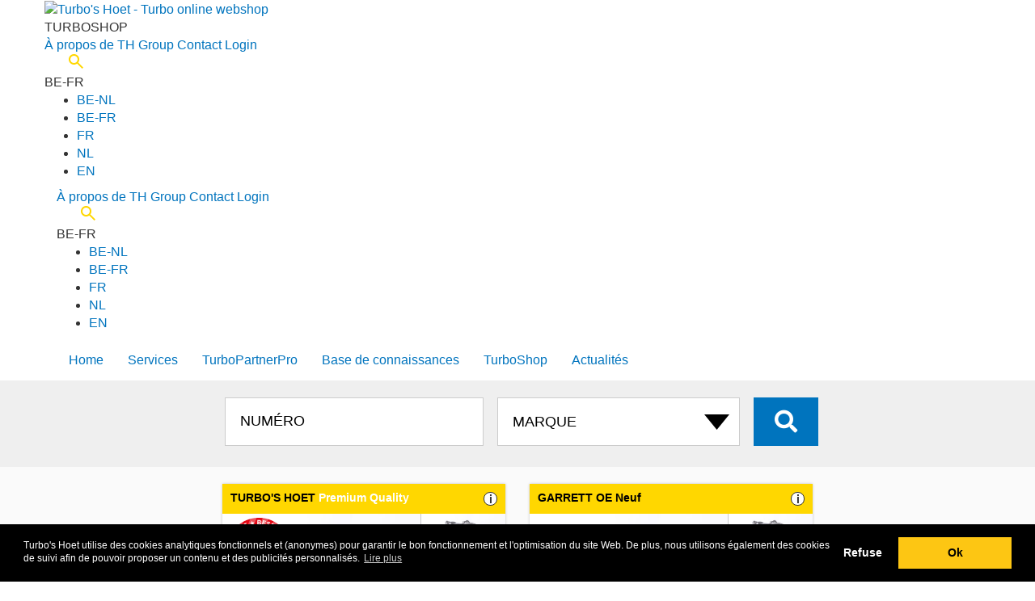

--- FILE ---
content_type: text/html; charset=UTF-8
request_url: https://turboshop.th-group.eu/fr-be/turbo/cross/03P253019BX%20VAG%20EXCHANGE
body_size: 15672
content:
<!DOCTYPE html>
<html lang="fr">

<head>
	<meta http-equiv="content-type" content="text/html; charset=UTF-8">
	<meta name="theme-color" content="#161616">
	<!-- Google Tag Manager -->
	<script>(function (w, d, s, l, i) {
			w[l] = w[l] || []; w[l].push({
				'gtm.start':
					new Date().getTime(), event: 'gtm.js'
			}); var f = d.getElementsByTagName(s)[0],
				j = d.createElement(s), dl = l != 'dataLayer' ? '&l=' + l : ''; j.async = true; j.src =
					'https://www.googletagmanager.com/gtm.js?id=' + i + dl; f.parentNode.insertBefore(j, f);
		})(window, document, 'script', 'dataLayer', 'GTM-MXK566H');</script>
	<!-- End Google Tag Manager -->

			<title>
			Turbocompresseur 03P253019BX | 	Turbo en ligne			| Officiel 	Turbo's Hoet webshop</title>
	
	
	<link rel="dns-prefetch" href="https://turbopartner.th-group.eu">
	<link rel="dns-prefetch" href="https://turbonews.th-group.eu">
	<link rel="dns-prefetch" href="https://www.th-group.eu">

	<link rel="alternate" href="https://turboshop.th-group.eu/turbo/cross/03P253019BX%20VAG%20EXCHANGE" hreflang="x-default" />
	<link rel="alternate" href="https://turboshop.th-group.eu/turbo/cross/03P253019BX%20VAG%20EXCHANGE" hreflang="nl" />
	<link rel="alternate" href="https://turboshop.th-group.eu/turbo/cross/03P253019BX%20VAG%20EXCHANGE" hreflang="nl-nl" />
	<link rel="alternate" href="https://turboshop.th-group.eu/en/turbo/cross/03P253019BX%20VAG%20EXCHANGE" hreflang="en" />
	<link rel="alternate" href="https://turboshop.th-group.eu/fr/turbo/cross/03P253019BX%20VAG%20EXCHANGE" hreflang="fr" />
	<link rel="alternate" href="https://turboshop.th-group.eu/fr/turbo/cross/03P253019BX%20VAG%20EXCHANGE" hreflang="fr-fr" />
	<link rel="alternate" href="https://turboshop.th-group.eu/nl-be/turbo/cross/03P253019BX%20VAG%20EXCHANGE" hreflang="nl-be" />
	<link rel="alternate" href="https://turboshop.th-group.eu/fr-be/turbo/cross/03P253019BX%20VAG%20EXCHANGE" hreflang="fr-be" />

	<link rel="stylesheet" href="/css/bootstrap/bootstrap.min.css" />
	<link rel="stylesheet" href="/css/style.css" />
	<link rel="stylesheet" href="https://turbopartner.th-group.eu/shared/css/shared_header.min.css" />

	<link rel="shortcut icon" href="/favicon.ico" type="image/x-icon" />

	<meta property="og:locale" content="fr_be" />
	<meta property="og:type" content="product" />
	<meta property="og:title"
		content="03P253019BX Turbo webshop | Turbo's Hoet" />
	<meta property="og:description" content="Turbo's Hoet 03P253019BX turbo informations. Turbos et turbocompresseurs pour tous les segments du marché : voitures particulières, transports, applications maritimes, industrielles, de construction et agricoles." />
	<meta property="og:url"
		content="https://turboshop.th-group.eu//fr-be/turbo/cross/03P253019BX%20VAG%20EXCHANGE" />
	<meta property="og:site_name" content="Turbo webshop | Turbo's Hoet" />

	<meta name="robots" content="index, follow" />
	<meta name="format-detection" content="telephone=no">
	<meta name="keywords"
		content="03P253019BX 03P253019BX Turbo's Hoet turbo, turbocharger, turbo's, commandé turbo" />
	<meta name="description" content="Turbo's Hoet 03P253019BX turbo informations. Turbos et turbocompresseurs pour tous les segments du marché : voitures particulières, transports, applications maritimes, industrielles, de construction et agricoles." />
	<meta name="viewport" content="width=device-width, initial-scale=1, user-scalable=no">
</head>

<body class="home ">
	<!-- Google Tag Manager (noscript) -->
	<noscript><iframe src="https://www.googletagmanager.com/ns.html?id=GTM-MXK566H" height="0" width="0"
			style="display:none;visibility:hidden"></iframe></noscript>
	<!-- End Google Tag Manager (noscript) -->

	<link rel="stylesheet" href="https://turbopartner.th-group.eu/shared/css/style.min.css?v=24" media="all" />
<script src="https://turbopartner.th-group.eu/shared/js/services.js?v=24"></script>
	<div id="page">
					<header class="header">
				<div class="container">
					<div class="row">

						<a class=logo href="/fr-be/"><img width=70 height=60
								src="https://turbopartner.th-group.eu/wp-content/themes/turbo/images/logo_white2.svg"
								alt="Turbo's Hoet - Turbo online webshop"></a>
						<div class="subtitle"><span>TURBO</span>SHOP</div>

						<div class="customer services">


							
							
    <div class="submenu">
        <a title="Over TH Group" href="https://th-group.eu/" target="_blank">À propos de TH Group</a>
        <a title="Contacter" href="https://turbopartner.th-group.eu/fr-be/contacter2/">Contact</a>
                <a rel='nofollow' class='login' href='/fr-be/shoplogin/' rel='nofollow'>Login</a>        <div class="search">
            <a href="https://turbopartner.th-group.eu/fr-be/rechercher-2/">
                <svg style="cursor:pointer;width:18px;height:18px;margin-left:30px;" width="48" height="48"
                    viewBox="0 0 48 48" fill="none">
                    <path
                        d="M44.2667 48L27.4667 31.2C26.1333 32.2667 24.6 33.1111 22.8667 33.7333C21.1333 34.3556 19.2889 34.6667 17.3333 34.6667C12.4889 34.6667 8.38933 32.9884 5.03467 29.632C1.68 26.2756 0.00177778 22.176 0 17.3333C0 12.4889 1.67822 8.38933 5.03467 5.03467C8.39111 1.68 12.4907 0.00177778 17.3333 0C22.1778 0 26.2773 1.67822 29.632 5.03467C32.9867 8.39111 34.6649 12.4907 34.6667 17.3333C34.6667 19.2889 34.3556 21.1333 33.7333 22.8667C33.1111 24.6 32.2667 26.1333 31.2 27.4667L48 44.2667L44.2667 48ZM17.3333 29.3333C20.6667 29.3333 23.5004 28.1662 25.8347 25.832C28.1689 23.4978 29.3351 20.6649 29.3333 17.3333C29.3333 14 28.1662 11.1662 25.832 8.832C23.4978 6.49778 20.6649 5.33156 17.3333 5.33333C14 5.33333 11.1662 6.50045 8.832 8.83467C6.49778 11.1689 5.33156 14.0018 5.33333 17.3333C5.33333 20.6667 6.50045 23.5004 8.83467 25.8347C11.1689 28.1689 14.0018 29.3351 17.3333 29.3333Z"
                        fill="#ffd700" />
                </svg>

            </a>
        </div>
    </div>
        <div class="lang ">
        <div id=curLang class=current>BE-FR</div>
        <ul id=langSelect class=selector>
            <li><a title="België - Nederlands" href="https://turboshop.th-group.eu/nl-be/">BE-NL</a>
            <li><a title="Belgique - Français" href="https://turboshop.th-group.eu/fr-be/">BE-FR</a>
            <li><a title="France - Français" href="https://turboshop.th-group.eu/fr/">FR</a>
            <li><a title="Nederland - Nederlands" href="https://turboshop.th-group.eu/">NL</a>
                                <li><a title="The Netherlands - English" href="https://turboshop.th-group.eu/en/">EN</a>
                        </ul>
    </div>
						</div>

						<span class="bars navbar-toggle collapsed" data-toggle="collapse" data-target="#collapse-1">
							<span class="icon-bar"></span>
							<span class="icon-bar"></span>
							<span class="icon-bar"></span>
						</span>
						
<nav id="collapse-1" class="collapse navbar-collapse">
	<div id=servicesMob class="customer services mobile">
		
    <div class="submenu">
        <a title="Over TH Group" href="https://th-group.eu/" target="_blank">À propos de TH Group</a>
        <a title="Contacter" href="https://turbopartner.th-group.eu/fr-be/contacter2/">Contact</a>
                <a rel='nofollow' class='login' href='/fr-be/shoplogin/' rel='nofollow'>Login</a>        <div class="search">
            <a href="https://turbopartner.th-group.eu/fr-be/rechercher-2/">
                <svg style="cursor:pointer;width:18px;height:18px;margin-left:30px;" width="48" height="48"
                    viewBox="0 0 48 48" fill="none">
                    <path
                        d="M44.2667 48L27.4667 31.2C26.1333 32.2667 24.6 33.1111 22.8667 33.7333C21.1333 34.3556 19.2889 34.6667 17.3333 34.6667C12.4889 34.6667 8.38933 32.9884 5.03467 29.632C1.68 26.2756 0.00177778 22.176 0 17.3333C0 12.4889 1.67822 8.38933 5.03467 5.03467C8.39111 1.68 12.4907 0.00177778 17.3333 0C22.1778 0 26.2773 1.67822 29.632 5.03467C32.9867 8.39111 34.6649 12.4907 34.6667 17.3333C34.6667 19.2889 34.3556 21.1333 33.7333 22.8667C33.1111 24.6 32.2667 26.1333 31.2 27.4667L48 44.2667L44.2667 48ZM17.3333 29.3333C20.6667 29.3333 23.5004 28.1662 25.8347 25.832C28.1689 23.4978 29.3351 20.6649 29.3333 17.3333C29.3333 14 28.1662 11.1662 25.832 8.832C23.4978 6.49778 20.6649 5.33156 17.3333 5.33333C14 5.33333 11.1662 6.50045 8.832 8.83467C6.49778 11.1689 5.33156 14.0018 5.33333 17.3333C5.33333 20.6667 6.50045 23.5004 8.83467 25.8347C11.1689 28.1689 14.0018 29.3351 17.3333 29.3333Z"
                        fill="#ffd700" />
                </svg>

            </a>
        </div>
    </div>
        <div class="lang ">
        <div id=curLang class=current>BE-FR</div>
        <ul id=langSelect class=selector>
            <li><a title="België - Nederlands" href="https://turboshop.th-group.eu/nl-be/">BE-NL</a>
            <li><a title="Belgique - Français" href="https://turboshop.th-group.eu/fr-be/">BE-FR</a>
            <li><a title="France - Français" href="https://turboshop.th-group.eu/fr/">FR</a>
            <li><a title="Nederland - Nederlands" href="https://turboshop.th-group.eu/">NL</a>
                                <li><a title="The Netherlands - English" href="https://turboshop.th-group.eu/en/">EN</a>
                        </ul>
    </div>
	</div>
	<ul id="menu-main-menu-fr" class="nav navbar-nav">
		<li class="menu-item ">
			<a href="https://turbopartner.th-group.eu/fr-be/">Home</a>
		</li>
		<li class="menu-item "><a 
				href="https://turbopartner.th-group.eu/fr-be/regler-immediatement-2/">Services</a>
		</li>
		<li class="menu-item ">
			<a href="https://turbopartner.th-group.eu/fr-be/turbopartnerpro-3/">TurboPartnerPro</a>
		</li>
		<li class="menu-item ">
			<a title="TurboDiagnostic" href="https://turbodiagnose.th-group.eu/fr-be/">Base de connaissances</a>
		</li>
		<li class="menu-item current-menu-item"><a title="TurboShop"
				href="https://turboshop.th-group.eu/fr-be/">TurboShop</a></li>
		<li class="menu-item "><a title="TurboNews"
				href="https://turbonews.th-group.eu/fr-be/">Actualités</a></li>
		
		</li>

	</ul>
</nav>
					</div>
				</div>
			</header>
				  
					<section class="search">
				<div class="container">
					<div class="row">
						<div class="col-md-12">
							
							
						</div>
						<div class="col-md-12 text-center">
							<form id=searchform action="/fr-be/" method=get>
								<input type="hidden" name="s">

								<input type="text" id="bit" name="bit" class="distract" value="56439">

																	


									<input type="text" id="thnum" name="thnum" minlength="3" class="search__input"
										placeholder="NUMÉRO" value="">
								
																	<select id=brand name=brand class="search__select" onchange="clearmodel();selectbrand()">
										<option value="">Marque</option>
										<option value='ABARTH'>ABARTH
										<option value='ACKERMAN'>ACKERMAN
										<option value='AGRALE'>AGRALE
										<option value='AIFO'>AIFO
										<option value='ALFA ROMEO'>ALFA ROMEO
										<option value='ALLIS CHALMERS'>ALLIS CHALMERS
										<option value='ALSTHOM'>ALSTHOM
										<option value='ASHOK LEYLAND'>ASHOK LEYLAND
										<option value='AUDI'>AUDI
										<option value='AUSTIN'>AUSTIN
										<option value='BAUDOUIN'>BAUDOUIN
										<option value='BEDFORD'>BEDFORD
										<option value='BMW'>BMW
										<option value='BRE'>BRE
										<option value='BUKH'>BUKH
										<option value='CADILLAC'>CADILLAC
										<option value='CASE'>CASE
										<option value='CATERPILLAR'>CATERPILLAR
										<option value='CDC'>CDC
										<option value='CHEVROLET'>CHEVROLET
										<option value='CHRYSLER'>CHRYSLER
										<option value='CIL'>CIL
										<option value='CITROËN'>CITROËN
										<option value='CNH'>CNH
										<option value='CNHTC'>CNHTC
										<option value='COMMERCIAL'>COMMERCIAL
										<option value='CUMMINS'>CUMMINS
										<option value='CZ TURBO'>CZ TURBO
										<option value='DACIA'>DACIA
										<option value='DAEDONG'>DAEDONG
										<option value='DAEWOO'>DAEWOO
										<option value='DAF'>DAF
										<option value='DAIHATSU'>DAIHATSU
										<option value='DALEWOO'>DALEWOO
										<option value='DCEC'>DCEC
										<option value='DCES'>DCES
										<option value='DDC'>DDC
										<option value='DDC MTU'>DDC MTU
										<option value='DETROIT DIESEL'>DETROIT DIESEL
										<option value='DEUTZ'>DEUTZ
										<option value='DFM'>DFM
										<option value='DODGE'>DODGE
										<option value='DONGFENG'>DONGFENG
										<option value='DOOSAN'>DOOSAN
										<option value='DORMAN'>DORMAN
										<option value='DS'>DS
										<option value='EBR'>EBR
										<option value='EICHER'>EICHER
										<option value='FAW'>FAW
										<option value='FENDT'>FENDT
										<option value='FERRARI'>FERRARI
										<option value='FIAT'>FIAT
										<option value='FIAT AGRI'>FIAT AGRI
										<option value='FIAT ALLIS'>FIAT ALLIS
										<option value='FINCANTIERI'>FINCANTIERI
										<option value='FORD'>FORD
										<option value='FORD (OTOSAN)'>FORD (OTOSAN)
										<option value='FOTON'>FOTON
										<option value='FURUKAWA'>FURUKAWA
										<option value='GARDNER'>GARDNER
										<option value='GM'>GM
										<option value='GMC'>GMC
										<option value='GREAT WALL'>GREAT WALL
										<option value='GREAVES'>GREAVES
										<option value='GUASCOR'>GUASCOR
										<option value='HANOMAG'>HANOMAG
										<option value='HERCULES'>HERCULES
										<option value='HINO'>HINO
										<option value='HITACHI'>HITACHI
										<option value='HONDA'>HONDA
										<option value='HURLIMAN'>HURLIMAN
										<option value='HYSTER'>HYSTER
										<option value='HYUNDAI'>HYUNDAI
										<option value='IHC'>IHC
										<option value='INFINITY'>INFINITY
										<option value='INTERNATIONAL'>INTERNATIONAL
										<option value='ISEKI'>ISEKI
										<option value='ISOTTA'>ISOTTA
										<option value='ISUZU'>ISUZU
										<option value='IVECO'>IVECO
										<option value='IVECO AIFO'>IVECO AIFO
										<option value='IVECO MARINE'>IVECO MARINE
										<option value='JAC'>JAC
										<option value='JAGUAR'>JAGUAR
										<option value='JCB'>JCB
										<option value='JEEP'>JEEP
										<option value='JENBACH'>JENBACH
										<option value='JI CASE'>JI CASE
										<option value='JIANGXI'>JIANGXI
										<option value='JMC'>JMC
										<option value='JOHN DEERE'>JOHN DEERE
										<option value='KAEBLE'>KAEBLE
										<option value='KALMAR'>KALMAR
										<option value='KATO'>KATO
										<option value='KCEC'>KCEC
										<option value='KIA'>KIA
										<option value='KNORR-BREMSE'>KNORR-BREMSE
										<option value='KOBELCO'>KOBELCO
										<option value='KOHLER'>KOHLER
										<option value='KOMATSU'>KOMATSU
										<option value='KUBOTA'>KUBOTA
										<option value='LAMBORDINI'>LAMBORDINI
										<option value='LANCIA'>LANCIA
										<option value='LAND ROVER'>LANDROVER
										<option value='LDV'>LDV
										<option value='LEXUS'>LEXUS
										<option value='LEYLAND'>LEYLAND
										<option value='LG TRACTOR'>LG TRACTOR
										<option value='LIAZ'>LIAZ
										<option value='LIEBHERR'>LIEBHERR
										<option value='LISTER'>LISTER
										<option value='LOMBARDINI'>LOMBARDINI
										<option value='LOTUS'>LOTUS
										<option value='MACK'>MACK
										<option value='MAN'>MAN
										<option value='MASERATI'>MASERATI
										<option value='MASSEY FERGUSON'>MASSEY FERGUSON
										<option value='MAZDA'>MAZDA
										<option value='MDE'>MDE
										<option value='MERCEDES-BENZ'>MERCEDES
										<option value='MERCEDES TRUCK'>MERCEDES TRUCK
										<option value='MERCRUISER'>MERCRUISER
										<option value='MG'>MG
										<option value='MHI'>MHI
										<option value='MINI'>MINI
										<option value='MITSUBISHI'>MITSUBISHI
										<option value='MTU'>MTU
										<option value='MTU DDC'>MTU DDC
										<option value='MWM'>MWM
										<option value='NAVECO'>NAVECO
										<option value='NAVISTAR'>NAVISTAR
										<option value='NAVISTAR (IHC)'>NAVISTAR (IHC)
										<option value='NEF'>NEF
										<option value='NEW HOLLAND'>NEW HOLLAND
										<option value='NISSAN'>NISSAN
										<option value='O&K'>O&K
										<option value='ONAN'>ONAN
										<option value='OPEL'>OPEL
										<option value='PEGASO'>PEGASO
										<option value='PERKINS'>PERKINS
										<option value='PEUGEOT'>PEUGEOT
										<option value='PORSCHE'>PORSCHE
										<option value='RABA'>RABA
										<option value='RENAULT'>RENAULT
										<option value='RENAULT AGRI'>RENAULT AGRI
										<option value='RENAULT TRUCK'>RENAULT TRUCK
										<option value='ROLLS ROYCE'>ROLLS ROYCE
										<option value='ROVER'>ROVER
										<option value='RUSTON'>RUSTON
										<option value='SAAB'>SAAB
										<option value='SABRE'>SABRE
										<option value='SACM'>SACM
										<option value='SAME'>SAME
										<option value='SAURER'>SAURER
										<option value='SCANIA'>SCANIA
										<option value='SDCE'>SDCE
										<option value='SEAT'>SEAT
										<option value='SHANGHAI DIESEL'>SHANGHAI DIESEL
										<option value='SHANQI'>SHANQI
										<option value='SHIBAURA'>SHIBAURA
										<option value='SISU'>SISU
										<option value='SKODA'>SKODA
										<option value='SMART'>SMART
										<option value='SSANGYONG'>SSANGYONG
										<option value='SSCM'>SSCM
										<option value='STEYR'>STEYR
										<option value='SUBARU'>SUBARU
										<option value='SUZUKI'>SUZUKI
										<option value='TATA'>TATA
										<option value='TCL'>TCL
										<option value='TEDOM'>TEDOM
										<option value='TELCO'>TELCO
										<option value='THYSSEN-HENSCHEL'>THYSSEN-HENSCHEL
										<option value='TMW'>TMW
										<option value='TOYOTA'>TOYOTA
										<option value='UD TRUCKS'>UD TRUCKS
										<option value='VAG FORKLIFTS'>VAG FORKLIFTS
										<option value='VALMET'>VALMET
										<option value='VM'>VM
										<option value='VOL'>VOL
										<option value='VOLVO'>VOLVO
										<option value='VOLVO PENTA'>VOLVO PENTA
										<option value='VOLVO TRUCK'>VOLVO TRUCK
										<option value='VOLVO-PENTA'>VOLVO-PENTA
										<option value='VW'>VW
										<option value='VW INDUSTRIAL'>VW INDUSTRIAL
										<option value='WAUKESHA'>WAUKESHA
										<option value='WEBER'>WEBER
										<option value='WEICHAI'>WEICHAI
										<option value='WEIFANG'>WEIFANG
										<option value='WFD'>WFD
										<option value='WUXI'>WUXI
										<option value='WUXI DIESEL'>WUXI DIESEL
										<option value='YANMAR'>YANMAR
										<option value='YUCHAI'>YUCHAI
										<option value='ZETOR'>ZETOR
									</select>
								
								
								<button id="search__button" class="fas fa-search search__button"> </button>
							</form>
						</div>
					</div>
				</div>
			</section>
				
	
	
	<section class="searchresults">
		
		<div class="container">
			<div class="row ">
				<div class="col-xs-12 text-center">
									</div>
			</div>
		</div>

		
		<div class="container resultset">
							
				
				
			<div class="flex">
				<div id='2100752' data-mat='' data-oe='03P253019BX VAG EXCHANGE' data-build='2009,2010' data-motorcode='CFWA' data-fuel='DIESEL' data-cilcapacity='0' data-pk='075' class='product col-xs-12 col-sm-6 col-lg-4  turbo GT130'><div><h3>TURBO'S HOET <span>Premium Quality</span><a href='/languages/information3_FR.php' data-featherlight-iframe-height='400' data-featherlight-iframe-width='450' data-featherlight='iframe' class=moreinfo>i</a></h3><div class=thumbs><a href='/fr-be/turbo/2100752'></a><div class=thumb style='background-image:url(https://img.th-group.eu/Images00400/GAR789016-2002_1.JPG)'></div><div class=upper style='background-image:url(https://img.th-group.eu/Images00400/GAR789016-2002_2.JPG)'></div><div class=lower style='background-image:url(https://img.th-group.eu/images01366/THS20611.JPG)'></div><div class=ribbon></div></div><div class=caption><h2>Turbo 2100752</h2><div class=usp><span style='color:#fdc613'>Comprenant<a href='/information_FR.php' data-featherlight-iframe-height='500' data-featherlight-iframe-width='600' data-featherlight='iframe' class=moreinfo>i</a></span><ul><li>24 mois de garantie<li>GARANTIE SANS SOUCIS<li>SUPPORT TECHNIQUE DANS LES 30 MINUTES</ul><span style='color:#fdc613'>EXTRA POUR LES TURBOPARTNER<a href='/information2_FR.php' data-featherlight-iframe-height='500' data-featherlight-iframe-width='600' data-featherlight='iframe' class=moreinfo>i</a></span><ul><li>REMBOURSEMENT DE LA MAIN D’OEUVRE<li>BASE DE DONNEES TURBO<li>SUPPORT PHOTO/VIDÉO EN DIRECT</ul></div><div class='pricedetail cursor' onclick="location.href='/fr-be/turbo/2100752'"><div>Turbocharger <span class=right>&euro;&nbsp;760,00</span></div><div data-type='THS20611-18'>+ NECESSAIRE DE MONTAGE <span class='right white'>Gratuit</span></div></div><div class=optional>CONSIGNE <span class=right><span class=money>&euro;150,00</span></span><BR></DIV><div class=totals><a  class='order fas fa-shopping-cart' href='/fr-be/turbo/2100752'></a><div class='price'><span class=total>Brut</span>  <span class=ammount>&euro;&nbsp;760,00</span><span class='stock '>En stock<a href="/languages/info_stock_FR.php" data-featherlight-iframe-height="200" data-featherlight-iframe-width="400" data-featherlight="iframe" class="moreinfo">i</a>  </span></div></div></div></div></div><div id='GAR789016-2002' data-mat='' data-oe='03P253019BX VAG EXCHANGE' data-build='2009,2010' data-motorcode='CFWA' data-fuel='DIESEL' data-cilcapacity='0' data-pk='075' class='product col-xs-12 col-sm-6 col-lg-4  allinclusive T130'><div><h3>GARRETT OE Neuf<a href='/languages/information3_FR.php' data-featherlight-iframe-height='400' data-featherlight-iframe-width='450' data-featherlight='iframe' class=moreinfo>i</a></h3><div class=thumbs><a href='/fr-be/turbo/allinclusive/gar789016-2002'></a><div class=thumb style='background-image:url(https://img.th-group.eu/Images00400/GAR789016-2002_1.JPG)'></div><div class=upper style='background-image:url(https://img.th-group.eu/Images00400/GAR789016-2002_2.JPG)'></div><div class=lower style='background-image:url(https://img.th-group.eu/images01366/THS20611.JPG)'></div></div><div class=caption><h2>Turbo GAR789016-2002</h2><div class=usp><span style='color:#fdc613'>Comprenant<a href='/information_FR.php' data-featherlight-iframe-height='500' data-featherlight-iframe-width='600' data-featherlight='iframe' class=moreinfo>i</a></span><ul><li>24 mois de garantie<li>GARANTIE SANS SOUCIS<li>SUPPORT TECHNIQUE DANS LES 30 MINUTES</ul><span style='color:#fdc613'>EXTRA POUR LES TURBOPARTNER<a href='/information2_FR.php' data-featherlight-iframe-height='500' data-featherlight-iframe-width='600' data-featherlight='iframe' class=moreinfo>i</a></span><ul><li>REMBOURSEMENT DE LA MAIN D’OEUVRE<li>BASE DE DONNEES TURBO<li>SUPPORT PHOTO/VIDÉO EN DIRECT</ul></div><div class='pricedetail cursor' onclick="location.href='/fr-be/turbo/allinclusive/gar789016-2002'"><div>Turbocharger <span class=right>&euro;&nbsp;1.026,67</span></div><div data-type='THS20611-18'>+ NECESSAIRE DE MONTAGE <span class=right><span class=money>&euro;11,95</span></span></div></div><div class=optional>CONSIGNE <span class=right><span class=money>&euro;150,00</span></span><BR></DIV><div class=totals><a  class='order fas fa-shopping-cart' href='/fr-be/turbo/allinclusive/gar789016-2002'></a><div class='price'><span class=total>Brut</span>  <span class=ammount>&euro;&nbsp;1.038,62</span><span class='stock '>En stock<a href="/languages/info_stock_FR.php" data-featherlight-iframe-height="200" data-featherlight-iframe-width="400" data-featherlight="iframe" class="moreinfo">i</a>  </span></div></div></div></div></div>							</div>
		</div>


	</section>


<section class="contact">
	<div class="container">
		<div class="row">
			<div class="col-sm-4 col-xs-12">
								<h1 class="contact__title">
					Le plus grand choix de turbos en ligne				</h1>

				
			</div>
			<div class="col-sm-8 col-xs-12 contact__sidebar ">

				<p class="contact__desc">
					Commander un  turbo en ligne : vous pouvez le faire rapidement et facilement chez Turbo’s Hoet. Notre <strong>large stock de turbos</strong> et notre service complet vous offrent <strong>l’assurance</strong> que vous commandez le bon modèle. Vous serez également sûr que votre  turbo fonctionnera sans problème. Avec la gamme Turbo’s Hoet vous offrez à vos clients le meilleur service à un prix compétitif.				</p> 
				<p style="text-align:right"><img src="/images/TecDoc_CDS.svg" width="170" at="TecDoc data supplier"></p>
			</div>
		</div>
		<div class="row" style="margin-top:6rem;">

			<div class="col-sm-4 col-xs-12">
                        <h2>24 mois de garantie</h2>
                        <p>Grâce à la combinaison optimale de la meilleure qualité et d'un support technique adéquat, Turbos Hoet <strong>garantit un turbo sans problème</strong>. Chez Turbos Hoet, vous obtenez 2 ans de garantie sur un turbo livré.</p>
                        </div>
                        <div class="col-sm-4 col-xs-12">
                        <h2>Garantie Sans Soucis</h2>
                        <p>En cas de problème après l'enregistrement et le montage du turbo, vous recevrez un <strong>turbo de remplacement</strong> de notre part. Pour les conditions de garantie prolongée, n'hésitez pas à nous contacter.</p>
                        </div>
                        <div class="col-sm-4 col-xs-12">
                        <h2>Installation optimale</h2>
                        <p>Nous vous contacterons par téléphone dans les 30 minutes suivant l'enregistrement d'un turbo acheté. Vous recevrez également les instructions de montage correctes par e-mail. De cette façon, une <strong>installation optimale</strong> est garantie.</p>
                        </div>			
		</div>
	</div>
</section>


<footer>

			<div class="container">
			<div class="row seonumbers" style="padding:3rem;background-color: #7c7c7c;margin:0">
    <div class="col-sm-6">
        <div class="row">
            <div class="col-sm-12">
                <h4 class="footer__title">TOP <span>TURBO</span> NUMMERS</h4>
            </div>
        </div>
        <div class="row">
            <!--TH NUMBERS -->
            <div class="col-sm-2">
                <p class="footer__numbers">
                    <a title="Turbo 1100052 Turbo`s Hoet" href="/fr-be/turbo/1100052">1100052</a><br><a
                        title="Turbo 1100067 Turbo`s Hoet" href="/fr-be/turbo/1100067">1100067</a><br><a
                        title="Turbo 1100132 Turbo`s Hoet" href="/fr-be/turbo/1100132">1100132</a><br><a
                        title="Turbo 1100139 Turbo`s Hoet" href="/fr-be/turbo/1100139">1100139</a><br><a
                        title="Turbo 1100174 Turbo`s Hoet" href="/fr-be/turbo/1100174">1100174</a><br><a
                        title="Turbo 1100175 Turbo`s Hoet" href="/fr-be/turbo/1100175">1100175</a><br><a
                        title="Turbo 1100184 Turbo`s Hoet" href="/fr-be/turbo/1100184">1100184</a><br><a
                        title="Turbo 1100194 Turbo`s Hoet" href="/fr-be/turbo/1100194">1100194</a><br><a
                        title="Turbo 1100201 Turbo`s Hoet" href="/fr-be/turbo/1100201">1100201</a><br><a
                        title="Turbo 1100206 Turbo`s Hoet" href="/fr-be/turbo/1100206">1100206</a><br><a
                        title="Turbo 1100249 Turbo`s Hoet" href="/fr-be/turbo/1100249">1100249</a><br><a
                        title="Turbo 1100293 Turbo`s Hoet" href="/fr-be/turbo/1100293">1100293</a><br><a
                        title="Turbo 1100368 Turbo`s Hoet" href="/fr-be/turbo/1100368">1100368</a><br><a
                        title="Turbo 1100414 Turbo`s Hoet" href="/fr-be/turbo/1100414">1100414</a><br><a
                        title="Turbo 1100428 Turbo`s Hoet" href="/fr-be/turbo/1100428">1100428</a><br><a
                        title="Turbo 1100458 Turbo`s Hoet" href="/fr-be/turbo/1100458">1100458</a><br><a
                        title="Turbo 1100543 Turbo`s Hoet" href="/fr-be/turbo/1100543">1100543</a><br><a
                        title="Turbo 1100683 Turbo`s Hoet" href="/fr-be/turbo/1100683">1100683</a><br><a
                        title="Turbo 1100692 Turbo`s Hoet" href="/fr-be/turbo/1100692">1100692</a><br><a
                        title="Turbo 1100701 Turbo`s Hoet" href="/fr-be/turbo/1100701">1100701</a><br><a
                        title="Turbo 1100714 Turbo`s Hoet" href="/fr-be/turbo/1100714">1100714</a><br><a
                        title="Turbo 1100778 Turbo`s Hoet" href="/fr-be/turbo/1100778">1100778</a><br><a
                        title="Turbo 1100808 Turbo`s Hoet" href="/fr-be/turbo/1100808">1100808</a><br><a
                        title="Turbo 1101060 Turbo`s Hoet" href="/fr-be/turbo/1101060">1101060</a><br><a
                        title="Turbo 1101094 Turbo`s Hoet" href="/fr-be/turbo/1101094">1101094</a><br><a
                        title="Turbo 1101166 Turbo`s Hoet" href="/fr-be/turbo/1101166">1101166</a><br><a
                        title="Turbo 1101201 Turbo`s Hoet" href="/fr-be/turbo/1101201">1101201</a><br><a
                        title="Turbo 1101241 Turbo`s Hoet" href="/fr-be/turbo/1101241">1101241</a><br><a
                        title="Turbo 1101242 Turbo`s Hoet" href="/fr-be/turbo/1101242">1101242</a><br><a
                        title="Turbo 1101245 Turbo`s Hoet" href="/fr-be/turbo/1101245">1101245</a><br><a
                        title="Turbo 1101275 Turbo`s Hoet" href="/fr-be/turbo/1101275">1101275</a><br><a
                        title="Turbo 1101338 Turbo`s Hoet" href="/fr-be/turbo/1101338">1101338</a><br><a
                        title="Turbo 1101346 Turbo`s Hoet" href="/fr-be/turbo/1101346">1101346</a><br><a
                        title="Turbo 1101360 Turbo`s Hoet" href="/fr-be/turbo/1101360">1101360</a><br><a
                        title="Turbo 1101766 Turbo`s Hoet" href="/fr-be/turbo/1101766">1101766</a><br><a
                        title="Turbo 1101900 Turbo`s Hoet" href="/fr-be/turbo/1101900">1101900</a><br><a
                        title="Turbo 1102060 Turbo`s Hoet" href="/fr-be/turbo/1102060">1102060</a><br><a
                        title="Turbo 1102082 Turbo`s Hoet" href="/fr-be/turbo/1102082">1102082</a><br><a
                        title="Turbo 1102096 Turbo`s Hoet" href="/fr-be/turbo/1102096">1102096</a><br><a
                        title="Turbo 1102097 Turbo`s Hoet" href="/fr-be/turbo/1102097">1102097</a><br><a
                        title="Turbo 1102112 Turbo`s Hoet" href="/fr-be/turbo/1102112">1102112</a><br><a
                        title="Turbo 1102115 Turbo`s Hoet" href="/fr-be/turbo/1102115">1102115</a><br><a
                        title="Turbo 1102134 Turbo`s Hoet" href="/fr-be/turbo/1102134">1102134</a><br><a
                        title="Turbo 1102153 Turbo`s Hoet" href="/fr-be/turbo/1102153">1102153</a><br><a
                        title="Turbo 1102188 Turbo`s Hoet" href="/fr-be/turbo/1102188">1102188</a><br><a
                        title="Turbo 1102190 Turbo`s Hoet" href="/fr-be/turbo/1102190">1102190</a><br><a
                        title="Turbo 1102772 Turbo`s Hoet" href="/fr-be/turbo/1102772">1102772</a><br><a
                        title="Turbo 1102789 Turbo`s Hoet" href="/fr-be/turbo/1102789">1102789</a><br><a
                        title="Turbo 1102790 Turbo`s Hoet" href="/fr-be/turbo/1102790">1102790</a><br><a
                        title="Turbo 1102794 Turbo`s Hoet" href="/fr-be/turbo/1102794">1102794</a><br><a
                        title="Turbo 1102799 Turbo`s Hoet" href="/fr-be/turbo/1102799">1102799</a><br><a
                        title="Turbo 1102811 Turbo`s Hoet" href="/fr-be/turbo/1102811">1102811</a><br><a
                        title="Turbo 1103051 Turbo`s Hoet" href="/fr-be/turbo/1103051">1103051</a><br><a
                        title="Turbo 1103075 Turbo`s Hoet" href="/fr-be/turbo/1103075">1103075</a><br><a
                        title="Turbo 1103188 Turbo`s Hoet" href="/fr-be/turbo/1103188">1103188</a><br><a
                        title="Turbo 1103226 Turbo`s Hoet" href="/fr-be/turbo/1103226">1103226</a><br><a
                        title="Turbo 1103251 Turbo`s Hoet" href="/fr-be/turbo/1103251">1103251</a><br><a
                        title="Turbo 1103264 Turbo`s Hoet" href="/fr-be/turbo/1103264">1103264</a><br><a
                        title="Turbo 1103266 Turbo`s Hoet" href="/fr-be/turbo/1103266">1103266</a><br><a
                        title="Turbo 1103267 Turbo`s Hoet" href="/fr-be/turbo/1103267">1103267</a><br>
                </p>
            </div>
            <div class="col-sm-2">
                <p class="footer__numbers">
                    <a title="Turbo 1103279 Turbo`s Hoet" href="/fr-be/turbo/1103279">1103279</a><br><a
                        title="Turbo 1103358 Turbo`s Hoet" href="/fr-be/turbo/1103358">1103358</a><br><a
                        title="Turbo 1103394 Turbo`s Hoet" href="/fr-be/turbo/1103394">1103394</a><br><a
                        title="Turbo 1103400 Turbo`s Hoet" href="/fr-be/turbo/1103400">1103400</a><br><a
                        title="Turbo 1103476 Turbo`s Hoet" href="/fr-be/turbo/1103476">1103476</a><br><a
                        title="Turbo 1103661 Turbo`s Hoet" href="/fr-be/turbo/1103661">1103661</a><br><a
                        title="Turbo 1103742 Turbo`s Hoet" href="/fr-be/turbo/1103742">1103742</a><br><a
                        title="Turbo 1103749 Turbo`s Hoet" href="/fr-be/turbo/1103749">1103749</a><br><a
                        title="Turbo 1103750 Turbo`s Hoet" href="/fr-be/turbo/1103750">1103750</a><br><a
                        title="Turbo 1103782 Turbo`s Hoet" href="/fr-be/turbo/1103782">1103782</a><br><a
                        title="Turbo 1103807 Turbo`s Hoet" href="/fr-be/turbo/1103807">1103807</a><br><a
                        title="Turbo 1103819 Turbo`s Hoet" href="/fr-be/turbo/1103819">1103819</a><br><a
                        title="Turbo 1103821 Turbo`s Hoet" href="/fr-be/turbo/1103821">1103821</a><br><a
                        title="Turbo 1103829 Turbo`s Hoet" href="/fr-be/turbo/1103829">1103829</a><br><a
                        title="Turbo 1103836 Turbo`s Hoet" href="/fr-be/turbo/1103836">1103836</a><br><a
                        title="Turbo 1103865 Turbo`s Hoet" href="/fr-be/turbo/1103865">1103865</a><br><a
                        title="Turbo 1103907 Turbo`s Hoet" href="/fr-be/turbo/1103907">1103907</a><br><a
                        title="Turbo 1103915 Turbo`s Hoet" href="/fr-be/turbo/1103915">1103915</a><br><a
                        title="Turbo 1103942 Turbo`s Hoet" href="/fr-be/turbo/1103942">1103942</a><br><a
                        title="Turbo 1103946 Turbo`s Hoet" href="/fr-be/turbo/1103946">1103946</a><br><a
                        title="Turbo 1103975 Turbo`s Hoet" href="/fr-be/turbo/1103975">1103975</a><br><a
                        title="Turbo 1103992 Turbo`s Hoet" href="/fr-be/turbo/1103992">1103992</a><br><a
                        title="Turbo 1104013 Turbo`s Hoet" href="/fr-be/turbo/1104013">1104013</a><br><a
                        title="Turbo 1104028 Turbo`s Hoet" href="/fr-be/turbo/1104028">1104028</a><br><a
                        title="Turbo 1104063 Turbo`s Hoet" href="/fr-be/turbo/1104063">1104063</a><br><a
                        title="Turbo 1104082 Turbo`s Hoet" href="/fr-be/turbo/1104082">1104082</a><br><a
                        title="Turbo 1104113 Turbo`s Hoet" href="/fr-be/turbo/1104113">1104113</a><br><a
                        title="Turbo 1104115 Turbo`s Hoet" href="/fr-be/turbo/1104115">1104115</a><br><a
                        title="Turbo 1104129 Turbo`s Hoet" href="/fr-be/turbo/1104129">1104129</a><br><a
                        title="Turbo 1104132 Turbo`s Hoet" href="/fr-be/turbo/1104132">1104132</a><br><a
                        title="Turbo 1104147 Turbo`s Hoet" href="/fr-be/turbo/1104147">1104147</a><br><a
                        title="Turbo 1104176 Turbo`s Hoet" href="/fr-be/turbo/1104176">1104176</a><br><a
                        title="Turbo 1104328 Turbo`s Hoet" href="/fr-be/turbo/1104328">1104328</a><br><a
                        title="Turbo 1104332 Turbo`s Hoet" href="/fr-be/turbo/1104332">1104332</a><br><a
                        title="Turbo 1104565 Turbo`s Hoet" href="/fr-be/turbo/1104565">1104565</a><br><a
                        title="Turbo 1104567 Turbo`s Hoet" href="/fr-be/turbo/1104567">1104567</a><br><a
                        title="Turbo 1104581 Turbo`s Hoet" href="/fr-be/turbo/1104581">1104581</a><br><a
                        title="Turbo 1104616 Turbo`s Hoet" href="/fr-be/turbo/1104616">1104616</a><br><a
                        title="Turbo 1104642 Turbo`s Hoet" href="/fr-be/turbo/1104642">1104642</a><br><a
                        title="Turbo 1104643 Turbo`s Hoet" href="/fr-be/turbo/1104643">1104643</a><br><a
                        title="Turbo 1104749 Turbo`s Hoet" href="/fr-be/turbo/1104749">1104749</a><br><a
                        title="Turbo 1104753 Turbo`s Hoet" href="/fr-be/turbo/1104753">1104753</a><br><a
                        title="Turbo 2100653 Turbo`s Hoet" href="/fr-be/turbo/2100653">2100653</a><br><a
                        title="Turbo 2100715 Turbo`s Hoet" href="/fr-be/turbo/2100715">2100715</a><br><a
                        title="Turbo 2100747 Turbo`s Hoet" href="/fr-be/turbo/2100747">2100747</a><br><a
                        title="Turbo 2100752 Turbo`s Hoet" href="/fr-be/turbo/2100752">2100752</a><br><a
                        title="Turbo 2100764 Turbo`s Hoet" href="/fr-be/turbo/2100764">2100764</a><br><a
                        title="Turbo 2100765 Turbo`s Hoet" href="/fr-be/turbo/2100765">2100765</a><br><a
                        title="Turbo 2100768 Turbo`s Hoet" href="/fr-be/turbo/2100768">2100768</a><br><a
                        title="Turbo 2100774 Turbo`s Hoet" href="/fr-be/turbo/2100774">2100774</a><br><a
                        title="Turbo 2100809 Turbo`s Hoet" href="/fr-be/turbo/2100809">2100809</a><br><a
                        title="Turbo 2100843 Turbo`s Hoet" href="/fr-be/turbo/2100843">2100843</a><br><a
                        title="Turbo 2100844 Turbo`s Hoet" href="/fr-be/turbo/2100844">2100844</a><br><a
                        title="Turbo 2100930 Turbo`s Hoet" href="/fr-be/turbo/2100930">2100930</a><br><a
                        title="Turbo 2100931 Turbo`s Hoet" href="/fr-be/turbo/2100931">2100931</a><br><a
                        title="Turbo 2100939 Turbo`s Hoet" href="/fr-be/turbo/2100939">2100939</a><br><a
                        title="Turbo 2100946 Turbo`s Hoet" href="/fr-be/turbo/2100946">2100946</a><br><a
                        title="Turbo 2101002 Turbo`s Hoet" href="/fr-be/turbo/2101002">2101002</a><br><a
                        title="Turbo 2101130 Turbo`s Hoet" href="/fr-be/turbo/2101130">2101130</a><br><a
                        title="Turbo 4104256 Turbo`s Hoet" href="/fr-be/turbo/4104256">4104256</a><br>
                </p>
            </div>
            <!--OENUMBERS -->
            <div class="col-sm-4">
                <p class="footer__numbers">
                    <a title="Turbo OE NEW 1000-988-0005"
                        href="/fr-be/turbo/allinclusive/BWT1000-988-0005">1000-988-0005</a><br><a
                        title="Turbo OE NEW 1000-988-0074"
                        href="/fr-be/turbo/allinclusive/BWT1000-988-0074">1000-988-0074</a><br><a
                        title="Turbo OE NEW 1000-993-0098"
                        href="/fr-be/turbo/allinclusive/BWT1000-993-0098">1000-993-0098</a><br><a
                        title="Turbo OE NEW 1000-993-0102"
                        href="/fr-be/turbo/allinclusive/BWT1000-993-0102">1000-993-0102</a><br><a
                        title="Turbo OE NEW 1270-988-0018"
                        href="/fr-be/turbo/allinclusive/BWT1270-988-0018">1270-988-0018</a><br><a title="Turbo OE NEW 318844"
                        href="/fr-be/turbo/allinclusive/BWT318844">318844</a><br><a title="Turbo OE NEW 5303-988-0029"
                        href="/fr-be/turbo/allinclusive/BWT5303-988-0029">5303-988-0029</a><br><a
                        title="Turbo OE NEW 5303-988-0048"
                        href="/fr-be/turbo/allinclusive/BWT5303-988-0048">5303-988-0048</a><br><a
                        title="Turbo OE NEW 5303-988-0105"
                        href="/fr-be/turbo/allinclusive/BWT5303-988-0105">5303-988-0105</a><br><a
                        title="Turbo OE NEW 5303-988-0109"
                        href="/fr-be/turbo/allinclusive/BWT5303-988-0109">5303-988-0109</a><br><a
                        title="Turbo OE NEW 5303-988-0141"
                        href="/fr-be/turbo/allinclusive/BWT5303-988-0141">5303-988-0141</a><br><a
                        title="Turbo OE NEW 5303-988-0189"
                        href="/fr-be/turbo/allinclusive/BWT5303-988-0189">5303-988-0189</a><br><a
                        title="Turbo OE NEW 5303-988-0205"
                        href="/fr-be/turbo/allinclusive/BWT5303-988-0205">5303-988-0205</a><br><a
                        title="Turbo OE NEW 5303-988-0425"
                        href="/fr-be/turbo/allinclusive/BWT5303-988-0425">5303-988-0425</a><br><a
                        title="Turbo OE NEW 5303-988-0426"
                        href="/fr-be/turbo/allinclusive/BWT5303-988-0426">5303-988-0426</a><br><a
                        title="Turbo OE NEW 5303-988-0459"
                        href="/fr-be/turbo/allinclusive/BWT5303-988-0459">5303-988-0459</a><br><a
                        title="Turbo OE NEW 5303-998-0110"
                        href="/fr-be/turbo/allinclusive/BWT5303-998-0110">5303-998-0110</a><br><a
                        title="Turbo OE NEW 5304-988-0020"
                        href="/fr-be/turbo/allinclusive/BWT5304-988-0020">5304-988-0020</a><br><a
                        title="Turbo OE NEW 5304-988-0023"
                        href="/fr-be/turbo/allinclusive/BWT5304-988-0023">5304-988-0023</a><br><a
                        title="Turbo OE NEW 5304-988-0054"
                        href="/fr-be/turbo/allinclusive/BWT5304-988-0054">5304-988-0054</a><br><a
                        title="Turbo OE NEW 5304-988-0064"
                        href="/fr-be/turbo/allinclusive/BWT5304-988-0064">5304-988-0064</a><br><a
                        title="Turbo OE NEW 5304-988-0200"
                        href="/fr-be/turbo/allinclusive/BWT5304-988-0200">5304-988-0200</a><br><a
                        title="Turbo OE NEW 5316-998-0010"
                        href="/fr-be/turbo/allinclusive/BWT5316-998-0010">5316-998-0010</a><br><a
                        title="Turbo OE NEW 5326-988-6492"
                        href="/fr-be/turbo/allinclusive/BWT5326-988-6492">5326-988-6492</a><br><a
                        title="Turbo OE NEW 5329-988-7131"
                        href="/fr-be/turbo/allinclusive/BWT5329-988-7131">5329-988-7131</a><br><a
                        title="Turbo OE NEW 5430-988-0000"
                        href="/fr-be/turbo/allinclusive/BWT5430-988-0000">5430-988-0000</a><br><a
                        title="Turbo OE NEW 5435-988-0005"
                        href="/fr-be/turbo/allinclusive/BWT5435-988-0005">5435-988-0005</a><br><a
                        title="Turbo OE NEW 5435-988-0006"
                        href="/fr-be/turbo/allinclusive/BWT5435-988-0006">5435-988-0006</a><br><a
                        title="Turbo OE NEW 5435-988-0018"
                        href="/fr-be/turbo/allinclusive/BWT5435-988-0018">5435-988-0018</a><br><a
                        title="Turbo OE NEW 5435-998-0029"
                        href="/fr-be/turbo/allinclusive/BWT5435-998-0029">5435-998-0029</a><br><a
                        title="Turbo OE NEW 5438-988-0006"
                        href="/fr-be/turbo/allinclusive/BWT5438-988-0006">5438-988-0006</a><br><a
                        title="Turbo OE NEW 5438-988-0017"
                        href="/fr-be/turbo/allinclusive/BWT5438-988-0017">5438-988-0017</a><br><a
                        title="Turbo OE NEW 5439-988-0020"
                        href="/fr-be/turbo/allinclusive/BWT5439-988-0020">5439-988-0020</a><br><a
                        title="Turbo OE NEW 5439-988-0072"
                        href="/fr-be/turbo/allinclusive/BWT5439-988-0072">5439-988-0072</a><br><a
                        title="Turbo OE NEW 5439-988-0107"
                        href="/fr-be/turbo/allinclusive/BWT5439-988-0107">5439-988-0107</a><br><a
                        title="Turbo OE NEW 5439-988-0136"
                        href="/fr-be/turbo/allinclusive/BWT5439-988-0136">5439-988-0136</a><br><a
                        title="Turbo OE NEW 5439-998-0070"
                        href="/fr-be/turbo/allinclusive/BWT5439-998-0070">5439-998-0070</a><br><a
                        title="Turbo OE NEW 5439-998-0127"
                        href="/fr-be/turbo/allinclusive/BWT5439-998-0127">5439-998-0127</a><br><a
                        title="Turbo OE NEW 454098-0003" href="/fr-be/turbo/allinclusive/GAR454098-2003">454098-0003</a><br><a
                        title="Turbo OE NEW 465114-0005" href="/fr-be/turbo/allinclusive/GAR465114-2005">465114-0005</a><br><a
                        title="Turbo OE NEW 466334-0002" href="/fr-be/turbo/allinclusive/GAR466334-2002">466334-0002</a><br><a
                        title="Turbo OE NEW 466854-0001" href="/fr-be/turbo/allinclusive/GAR466854-2001">466854-0001</a><br><a
                        title="Turbo OE NEW 701729-0010" href="/fr-be/turbo/allinclusive/GAR701729-2010">701729-0010</a><br><a
                        title="Turbo OE NEW 703753-0001" href="/fr-be/turbo/allinclusive/GAR703753-2001">703753-0001</a><br><a
                        title="Turbo OE NEW 706844-0007" href="/fr-be/turbo/allinclusive/GAR706844-2007">706844-0007</a><br><a
                        title="Turbo OE NEW 707240-0003" href="/fr-be/turbo/allinclusive/GAR707240-2003">707240-0003</a><br><a
                        title="Turbo OE NEW 708847-0002" href="/fr-be/turbo/allinclusive/GAR708847-2002">708847-0002</a><br><a
                        title="Turbo OE NEW 714652-0006" href="/fr-be/turbo/allinclusive/GAR714652-2006">714652-0006</a><br><a
                        title="Turbo OE NEW 718089-0008" href="/fr-be/turbo/allinclusive/GAR718089-2008">718089-0008</a><br><a
                        title="Turbo OE NEW 720244-0004" href="/fr-be/turbo/allinclusive/GAR720244-2004">720244-0004</a><br><a
                        title="Turbo OE NEW 720931-0004" href="/fr-be/turbo/allinclusive/GAR720931-2004">720931-0004</a><br><a
                        title="Turbo OE NEW 723341-0013" href="/fr-be/turbo/allinclusive/GAR723341-2013">723341-0013</a><br><a
                        title="Turbo OE NEW 728989-0018" href="/fr-be/turbo/allinclusive/GAR728989-2018">728989-0018</a><br><a
                        title="Turbo OE NEW 734204-0001" href="/fr-be/turbo/allinclusive/GAR734204-2001">734204-0001</a><br><a
                        title="Turbo OE NEW 740611-0002" href="/fr-be/turbo/allinclusive/GAR740611-2002">740611-0002</a><br><a
                        title="Turbo OE NEW 751243-0002" href="/fr-be/turbo/allinclusive/GAR751243-2002">751243-0002</a><br><a
                        title="Turbo OE NEW 751768-0004" href="/fr-be/turbo/allinclusive/GAR751768-2004">751768-0004</a><br><a
                        title="Turbo OE NEW 752610-0015" href="/fr-be/turbo/allinclusive/GAR752610-2015">752610-0015</a><br><a
                        title="Turbo OE NEW 753420-0005" href="/fr-be/turbo/allinclusive/GAR753420-2005">753420-0005</a><br><a
                        title="Turbo OE NEW 753544-0020" href="/fr-be/turbo/allinclusive/GAR753544-2020">753544-0020</a><br>
                </p>
            </div>
            <div class="col-sm-4">
                <p class="footer__numbers">
                    <a title="Turbo OE NEW 753546-0014" href="/fr-be/turbo/allinclusive/GAR753546-2014">753546-0014</a><br><a
                        title="Turbo OE NEW 756047-0005" href="/fr-be/turbo/allinclusive/GAR756047-2005">756047-0005</a><br><a
                        title="Turbo OE NEW 757779-0021" href="/fr-be/turbo/allinclusive/GAR757779-2021">757779-0021</a><br><a
                        title="Turbo OE NEW 758352-0026" href="/fr-be/turbo/allinclusive/GAR758352-2026">758352-0026</a><br><a
                        title="Turbo OE NEW 760680-0005" href="/fr-be/turbo/allinclusive/GAR760680-2005">760680-0005</a><br><a
                        title="Turbo OE NEW 760774-0003" href="/fr-be/turbo/allinclusive/GAR760774-2003">760774-0003</a><br><a
                        title="Turbo OE NEW 762060-0009" href="/fr-be/turbo/allinclusive/GAR762060-2009">762060-0009</a><br><a
                        title="Turbo OE NEW 764609-0001" href="/fr-be/turbo/allinclusive/GAR764609-2001">764609-0001</a><br><a
                        title="Turbo OE NEW 765155-0004" href="/fr-be/turbo/allinclusive/GAR765155-2004">765155-0004</a><br><a
                        title="Turbo OE NEW 776469-0005" href="/fr-be/turbo/allinclusive/GAR776469-2005">776469-0005</a><br><a
                        title="Turbo OE NEW 778401-0007" href="/fr-be/turbo/allinclusive/GAR778401-2007">778401-0007</a><br><a
                        title="Turbo OE NEW 786997-0001" href="/fr-be/turbo/allinclusive/GAR786997-2001">786997-0001</a><br><a
                        title="Turbo OE NEW 789016-0002" href="/fr-be/turbo/allinclusive/GAR789016-2002">789016-0002</a><br><a
                        title="Turbo OE NEW 790179-0002" href="/fr-be/turbo/allinclusive/GAR790179-2002">790179-0002</a><br><a
                        title="Turbo OE NEW 795637-0001" href="/fr-be/turbo/allinclusive/GAR795637-2001">795637-0001</a><br><a
                        title="Turbo OE NEW 795680-0003" href="/fr-be/turbo/allinclusive/GAR795680-2003">795680-0003</a><br><a
                        title="Turbo OE NEW 798128-0006" href="/fr-be/turbo/allinclusive/GAR798128-2006">798128-0006</a><br><a
                        title="Turbo OE NEW 806497-0001" href="/fr-be/turbo/allinclusive/GAR806497-2001">806497-0001</a><br><a
                        title="Turbo OE NEW 807489-0001" href="/fr-be/turbo/allinclusive/GAR807489-2001">807489-0001</a><br><a
                        title="Turbo OE NEW 810358-0002" href="/fr-be/turbo/allinclusive/GAR810358-2002">810358-0002</a><br><a
                        title="Turbo OE NEW 819872-0001" href="/fr-be/turbo/allinclusive/GAR819872-2001">819872-0001</a><br><a
                        title="Turbo OE NEW 819968-0001" href="/fr-be/turbo/allinclusive/GAR819968-2001">819968-0001</a><br><a
                        title="Turbo OE NEW 819976-0012" href="/fr-be/turbo/allinclusive/GAR819976-2012">819976-0012</a><br><a
                        title="Turbo OE NEW 821866-0004" href="/fr-be/turbo/allinclusive/GAR821866-2004">821866-0004</a><br><a
                        title="Turbo OE NEW 824060-0005" href="/fr-be/turbo/allinclusive/GAR824060-2005">824060-0005</a><br><a
                        title="Turbo OE NEW 825246-0001" href="/fr-be/turbo/allinclusive/GAR825246-2001">825246-0001</a><br><a
                        title="Turbo OE NEW 852915-0001" href="/fr-be/turbo/allinclusive/GAR852915-2001">852915-0001</a><br><a
                        title="Turbo OE NEW 853333-0001" href="/fr-be/turbo/allinclusive/GAR853333-2001">853333-0001</a><br><a
                        title="Turbo OE NEW 3593920" href="/fr-be/turbo/allinclusive/HOL3593920">3593920</a><br><a
                        title="Turbo OE NEW 4033101" href="/fr-be/turbo/allinclusive/HOL4033101">4033101</a><br><a
                        title="Turbo OE NEW 4033524" href="/fr-be/turbo/allinclusive/HOL4033524">4033524</a><br><a
                        title="Turbo OE NEW 5322469" href="/fr-be/turbo/allinclusive/HOL5322469">5322469</a><br><a
                        title="Turbo OE NEW 5351445" href="/fr-be/turbo/allinclusive/HOL5351445">5351445</a><br><a
                        title="Turbo OE NEW 9V202" href="/fr-be/turbo/allinclusive/IHI9V202">9V202</a><br><a
                        title="Turbo OE NEW VIFC" href="/fr-be/turbo/allinclusive/IHIVIFC">VIFC</a><br><a
                        title="Turbo OE NEW VIHN" href="/fr-be/turbo/allinclusive/IHIVIHN">VIHN</a><br><a
                        title="Turbo OE NEW VJ32" href="/fr-be/turbo/allinclusive/IHIVJ32">VJ32</a><br><a
                        title="Turbo OE NEW VL37" href="/fr-be/turbo/allinclusive/IHIVL37">VL37</a><br><a
                        title="Turbo OE NEW VL38" href="/fr-be/turbo/allinclusive/IHIVL38">VL38</a><br><a
                        title="Turbo OE NEW VN4" href="/fr-be/turbo/allinclusive/IHIVN4">VN4</a><br><a
                        title="Turbo OE NEW 030TC11002000"
                        href="/fr-be/turbo/allinclusive/MBT030TC11002000">030TC11002000</a><br><a
                        title="Turbo OE NEW 49131-06007" href="/fr-be/turbo/allinclusive/MXT49131-06007">49131-06007</a><br><a
                        title="Turbo OE NEW 49131-07161" href="/fr-be/turbo/allinclusive/MXT49131-07161">49131-07161</a><br><a
                        title="Turbo OE NEW 49131-07171" href="/fr-be/turbo/allinclusive/MXT49131-07171">49131-07171</a><br><a
                        title="Turbo OE NEW 49135-05050" href="/fr-be/turbo/allinclusive/MXT49135-05050">49135-05050</a><br><a
                        title="Turbo OE NEW 49135-05671" href="/fr-be/turbo/allinclusive/MXT49135-05671">49135-05671</a><br><a
                        title="Turbo OE NEW 49135-05895" href="/fr-be/turbo/allinclusive/MXT49135-05895">49135-05895</a><br><a
                        title="Turbo OE NEW 49172-03000" href="/fr-be/turbo/allinclusive/MXT49172-03000">49172-03000</a><br><a
                        title="Turbo OE NEW 49173-07508" href="/fr-be/turbo/allinclusive/MXT49173-07508">49173-07508</a><br><a
                        title="Turbo OE NEW 49180-01275" href="/fr-be/turbo/allinclusive/MXT49180-01275">49180-01275</a><br><a
                        title="Turbo OE NEW 49180-01430" href="/fr-be/turbo/allinclusive/MXT49180-01430">49180-01430</a><br><a
                        title="Turbo OE NEW 49335-00644" href="/fr-be/turbo/allinclusive/MXT49335-00644">49335-00644</a><br><a
                        title="Turbo OE NEW 49373-01005" href="/fr-be/turbo/allinclusive/MXT49373-01005">49373-01005</a><br><a
                        title="Turbo OE NEW 49373-02013" href="/fr-be/turbo/allinclusive/MXT49373-02013">49373-02013</a><br><a
                        title="Turbo OE NEW 49373-03006" href="/fr-be/turbo/allinclusive/MXT49373-03006">49373-03006</a><br><a
                        title="Turbo OE NEW 49373-03012" href="/fr-be/turbo/allinclusive/MXT49373-03012">49373-03012</a><br><a
                        title="Turbo OE NEW 49377-07440" href="/fr-be/turbo/allinclusive/MXT49377-07440">49377-07440</a><br><a
                        title="Turbo OE NEW 49378-01580" href="/fr-be/turbo/allinclusive/MXT49378-01580">49378-01580</a><br><a
                        title="Turbo OE NEW 49477-01013" href="/fr-be/turbo/allinclusive/MXT49477-01013">49477-01013</a><br><a
                        title="Turbo OE NEW 1059" href="/fr-be/turbo/allinclusive/THT1059">1059</a><br>
                </p>
            </div>
        </div>
    </div>
    <div class="col-sm-6">
        <div class="row">
            <div class="col-sm-12">
                <h4 class="footer__title">
                    TOP <span>TURBO</span> AUTOMERK &amp; -MODELLEN </h4>
            </div>
        </div>
        <div class="row">
            <div class="col-sm-6">
                <p class="footer__cars">
                    <a href="/fr-be/brand/alfa/159+Sportwagon+%28939%29">ALFA 159 Sportwagon (939)</a><br><a
                        href="/fr-be/brand/audi/100+%2844%2C+44Q%2C+C3%29">AUDI 100 (44, 44Q, C3)</a><br><a
                        href="/fr-be/brand/audi/A1+%288X1%2C+8XK%29">AUDI A1 (8X1, 8XK)</a><br><a
                        href="/fr-be/brand/audi/A3+%288L1%29">AUDI A3 (8L1)</a><br><a href="/fr-be/brand/audi/A3+%288P1%29">AUDI A3
                        (8P1)</a><br><a href="/fr-be/brand/audi/A3+Sportback+%288PA%29">AUDI A3 Sportback (8PA)</a><br><a
                        href="/fr-be/brand/audi/A4+%288D2%2C+B5%29">AUDI A4 (8D2, B5)</a><br><a
                        href="/fr-be/brand/audi/A4+%288EC%2C+B7%29">AUDI A4 (8EC, B7)</a><br><a
                        href="/fr-be/brand/audi/A4+%288K2%2C+B8%29">AUDI A4 (8K2, B8)</a><br><a
                        href="/fr-be/brand/audi/A4+Avant+%288D5%2C+B5%29">AUDI A4 Avant (8D5, B5)</a><br><a
                        href="/fr-be/brand/audi/A4+Avant+%288E5%2C+B6%29">AUDI A4 Avant (8E5, B6)</a><br><a
                        href="/fr-be/brand/audi/A4+Avant+%288ED%2C+B7%29">AUDI A4 Avant (8ED, B7)</a><br><a
                        href="/fr-be/brand/audi/A4+Avant+%288K5%2C+B8%29">AUDI A4 Avant (8K5, B8)</a><br><a
                        href="/fr-be/brand/audi/A5+%288T3%29">AUDI A5 (8T3)</a><br><a
                        href="/fr-be/brand/audi/A6+%284B2%2C+C5%29">AUDI A6 (4B2, C5)</a><br><a
                        href="/fr-be/brand/audi/A6+%284F2%2C+C6%29">AUDI A6 (4F2, C6)</a><br><a
                        href="/fr-be/brand/audi/A6+Avant+%284F5%2C+C6%29">AUDI A6 Avant (4F5, C6)</a><br><a
                        href="/fr-be/brand/audi/TT+%288J3%29">AUDI TT (8J3)</a><br><a href="/fr-be/brand/audi/TT+%288N3%29">AUDI TT
                        (8N3)</a><br><a href="/fr-be/brand/cadillac/BLS">CADILLAC BLS</a><br><a href="/fr-be/brand/case/1088CL">CASE
                        1088CL</a><br><a href="/fr-be/brand/chevrolet/CAPTIVA+%28C100%2C+C140%29">CHEVROLET CAPTIVA (C100,
                        C140)</a><br><a href="/fr-be/brand/citroen/BERLINGO+%28B9%29">CITROEN BERLINGO (B9)</a><br><a
                        href="/fr-be/brand/dacia/LOGAN+%28LS_%29">DACIA LOGAN (LS_)</a><br><a href="/fr-be/brand/daf/CF75">DAF
                        CF75</a><br><a href="/fr-be/brand/daf/CF85">DAF CF85</a><br><a href="/fr-be/brand/daf/XF85">DAF
                        XF85</a><br><a href="/fr-be/brand/daf/XF95">DAF XF95</a><br><a href="/fr-be/brand/deutz/716">DEUTZ
                        716</a><br><a href="/fr-be/brand/deutz/INDUSTRIAL">DEUTZ INDUSTRIAL</a><br><a
                        href="/fr-be/brand/deutz/TRUCK">DEUTZ TRUCK</a><br><a href="/fr-be/brand/dodge/CALIBER">DODGE
                        CALIBER</a><br><a href="/fr-be/brand/fiat/500+%28312_%29">FIAT 500 (312_)</a><br><a
                        href="/fr-be/brand/fiat/BRAVO+II+%28198_%29">FIAT BRAVO II (198_)</a><br><a
                        href="/fr-be/brand/fiat/GRANDE+PUNTO+%28199_%29">FIAT GRANDE PUNTO (199_)</a><br><a
                        href="/fr-be/brand/fiat/PUNTO+EVO+%28199_%29">FIAT PUNTO EVO (199_)</a><br><a
                        href="/fr-be/brand/ford/C-MAX+%28DM2%29">FORD C-MAX (DM2)</a><br><a href="/fr-be/brand/ford/FIESTA+VI">FORD
                        FIESTA VI</a><br><a href="/fr-be/brand/ford/FOCUS+%28DAW%2C+DBW%29">FORD FOCUS (DAW, DBW)</a><br><a
                        href="/fr-be/brand/ford/FOCUS+C-MAX">FORD FOCUS C-MAX</a><br><a href="/fr-be/brand/ford/FOCUS+III">FORD
                        FOCUS III</a><br><a href="/fr-be/brand/ford/MONDEO+IV+%28BA7%29">FORD MONDEO IV (BA7)</a><br><a
                        href="/fr-be/brand/hyundai/i20+%28PB%2C+PBT%29">HYUNDAI i20 (PB, PBT)</a><br><a
                        href="/fr-be/brand/hyundai/i30+%28FD%29">HYUNDAI i30 (FD)</a><br><a
                        href="/fr-be/brand/hyundai/TERRACAN+%28HP%29">HYUNDAI TERRACAN (HP)</a><br><a
                        href="/fr-be/brand/hyundai/TUCSON+%28JM%29">HYUNDAI TUCSON (JM)</a><br><a
                        href="/fr-be/brand/iveco/CURSOR+10">IVECO CURSOR 10</a><br><a href="/fr-be/brand/iveco/STRALIS">IVECO
                        STRALIS</a><br><a href="/fr-be/brand/iveco/TRACTOR">IVECO TRACTOR</a><br><a
                        href="/fr-be/brand/kia/SORENTO+I+%28JC%29">KIA SORENTO I (JC)</a><br><a
                        href="/fr-be/brand/lancia/PHEDRA+%28179_%29">LANCIA PHEDRA (179_)</a><br><a href="/fr-be/brand/man/TGA">MAN
                        TGA</a><br><a href="/fr-be/brand/man/TRUCK">MAN TRUCK</a><br><a
                        href="/fr-be/brand/mercedes/SPRINTER+313+CDI+%28906%29">MERCEDES SPRINTER 313 CDI (906)</a><br><a
                        href="/fr-be/brand/mitsubishi/OUTLANDER+II+%28CW_W%29">MITSUBISHI OUTLANDER II (CW_W)</a><br><a
                        href="/fr-be/brand/mitsubishi/PAJERO+II+%28V3_W%2C+V2_W%2C+V4_W%29">MITSUBISHI PAJERO II (V3_W, V2_W,
                        V4_W)</a><br><a href="/fr-be/brand/nissan/JUKE+%28F15%29">NISSAN JUKE (F15)</a><br><a
                        href="/fr-be/brand/nissan/NP300+NAVARA+%28D40%29">NISSAN NP300 NAVARA (D40)</a><br><a
                        href="/fr-be/brand/nissan/QASHQAI+%2F+QASHQAI+%2B2+I+%28J10%2C+JJ10">NISSAN QASHQAI / QASHQAI +2 I
                        (J10, JJ10</a><br><a href="/fr-be/brand/nissan/X-TRAIL+%28T30%29">NISSAN X-TRAIL (T30)</a><br>
                </p>
            </div>
            <div class="col-sm-6">
                <p class="footer__cars">
                    <a href="/fr-be/brand/opel/ZAFIRA+B+%28A05%29">OPEL ZAFIRA B (A05)</a><br><a
                        href="/fr-be/brand/perkins/COMMERCIAL+DIESEL">PERKINS COMMERCIAL DIESEL</a><br><a
                        href="/fr-be/brand/perkins/INDUSTRIAL">PERKINS INDUSTRIAL</a><br><a
                        href="/fr-be/brand/perkins/TRUCK">PERKINS TRUCK</a><br><a
                        href="/fr-be/brand/peugeot/207+%28WA_%2C+WC_%29">PEUGEOT 207 (WA_, WC_)</a><br><a
                        href="/fr-be/brand/peugeot/208">PEUGEOT 208</a><br><a href="/fr-be/brand/peugeot/307+%283A%2FC%29">PEUGEOT
                        307 (3A/C)</a><br><a href="/fr-be/brand/peugeot/307+Break+%283E%29">PEUGEOT 307 Break (3E)</a><br><a
                        href="/fr-be/brand/peugeot/307+SW+%283H%29">PEUGEOT 307 SW (3H)</a><br><a
                        href="/fr-be/brand/peugeot/308+%284A_%2C+4C_%29">PEUGEOT 308 (4A_, 4C_)</a><br><a
                        href="/fr-be/brand/peugeot/407+%286D_%29">PEUGEOT 407 (6D_)</a><br><a
                        href="/fr-be/brand/peugeot/407+SW+%286E_%29">PEUGEOT 407 SW (6E_)</a><br><a
                        href="/fr-be/brand/peugeot/807+%28E%29">PEUGEOT 807 (E)</a><br><a href="/fr-be/brand/porsche/911">PORSCHE
                        911</a><br><a href="/fr-be/brand/renault/CLIO+III+%28BR0%2F1%2C+CR0%2F1%29">RENAULT CLIO III (BR0/1,
                        CR0/1)</a><br><a href="/fr-be/brand/renault/ESPACE+IV+%28JK0%2F1_%29">RENAULT ESPACE IV
                        (JK0/1_)</a><br><a href="/fr-be/brand/renault/LAGUNA+Coupe+%28DT0%2F1%29">RENAULT LAGUNA Coupe
                        (DT0/1)</a><br><a href="/fr-be/brand/renault/LAGUNA+II+%28BG0%2F1_%29">RENAULT LAGUNA II
                        (BG0/1_)</a><br><a href="/fr-be/brand/renault/LAGUNA+II+Grandtour+%28KG0%2F1_%29">RENAULT LAGUNA II
                        Grandtour (KG0/1_)</a><br><a href="/fr-be/brand/renault/MEGANE+II+%28BM0%2F1_%2C+CM0%2F1_%29">RENAULT
                        MEGANE II (BM0/1_, CM0/1_)</a><br><a
                        href="/fr-be/brand/renault/MEGANE+III+Grandtour+%28KZ0%2F1%29">RENAULT MEGANE III Grandtour
                        (KZ0/1)</a><br><a href="/fr-be/brand/renault/SC%C9NIC+II+%28JM0%2F1_%29">RENAULT SC�NIC II
                        (JM0/1_)</a><br><a href="/fr-be/brand/saab/9-3+%28YS3D%29">SAAB 9-3 (YS3D)</a><br><a
                        href="/fr-be/brand/saab/9-3+%28YS3F%29">SAAB 9-3 (YS3F)</a><br><a
                        href="/fr-be/brand/saab/9-3+Cabriolet+%28YS3D%29">SAAB 9-3 Cabriolet (YS3D)</a><br><a
                        href="/fr-be/brand/saab/9-3X">SAAB 9-3X</a><br><a href="/fr-be/brand/scania/TRUCK">SCANIA TRUCK</a><br><a
                        href="/fr-be/brand/seat/IBIZA+II+%286K1%29">SEAT IBIZA II (6K1)</a><br><a
                        href="/fr-be/brand/seat/LEON+%281P1%29">SEAT LEON (1P1)</a><br><a href="/fr-be/brand/sisu/INDUSTRIAL">SISU
                        INDUSTRIAL</a><br><a href="/fr-be/brand/ssangyong/REXTON+%28GAB_%29">SSANGYONG REXTON (GAB_)</a><br><a
                        href="/fr-be/brand/volvo+penta/SHIP">VOLVO PENTA SHIP</a><br><a href="/fr-be/brand/volvo+truck/FH12">VOLVO
                        TRUCK FH12</a><br><a href="/fr-be/brand/volvo+truck/FH13">VOLVO TRUCK FH13</a><br><a
                        href="/fr-be/brand/volvo+truck/INDUSTRIAL">VOLVO TRUCK INDUSTRIAL</a><br><a
                        href="/fr-be/brand/volvo+truck/TRUCK">VOLVO TRUCK TRUCK</a><br><a
                        href="/fr-be/brand/volvo/460+L+%28464%29">VOLVO 460 L (464)</a><br><a
                        href="/fr-be/brand/volvo/S40+II+%28MS%29">VOLVO S40 II (MS)</a><br><a href="/fr-be/brand/volvo/TRUCK">VOLVO
                        TRUCK</a><br><a href="/fr-be/brand/vw/BORA+%281J2%29">VW BORA (1J2)</a><br><a
                        href="/fr-be/brand/vw/GOLF+II+%2819E%2C+1G1%29">VW GOLF II (19E, 1G1)</a><br><a
                        href="/fr-be/brand/vw/GOLF+III+%281H1%29">VW GOLF III (1H1)</a><br><a
                        href="/fr-be/brand/vw/GOLF+IV+%281J1%29">VW GOLF IV (1J1)</a><br><a
                        href="/fr-be/brand/vw/GOLF+IV+Variant+%281J5%29">VW GOLF IV Variant (1J5)</a><br><a
                        href="/fr-be/brand/vw/GOLF+V+%281K1%29">VW GOLF V (1K1)</a><br><a
                        href="/fr-be/brand/vw/GOLF+VI+%285K1%29">VW GOLF VI (5K1)</a><br><a
                        href="/fr-be/brand/vw/GOLF+VII+%285G1%2C+BQ1%2C+BE1%2C+BE2%29">VW GOLF VII (5G1, BQ1, BE1,
                        BE2)</a><br><a href="/fr-be/brand/vw/JETTA+IV+%28162%2C+163%29">VW JETTA IV (162, 163)</a><br><a
                        href="/fr-be/brand/vw/NEW+BEETLE+%289C1%2C+1C1%29">VW NEW BEETLE (9C1, 1C1)</a><br><a
                        href="/fr-be/brand/vw/PASSAT+%283B2%29">VW PASSAT (3B2)</a><br><a href="/fr-be/brand/vw/PASSAT+%283B3%29">VW
                        PASSAT (3B3)</a><br><a href="/fr-be/brand/vw/PASSAT+%283C2%29">VW PASSAT (3C2)</a><br><a
                        href="/fr-be/brand/vw/PASSAT+Variant+%283B6%29">VW PASSAT Variant (3B6)</a><br><a
                        href="/fr-be/brand/vw/PASSAT+Variant+%283C5%29">VW PASSAT Variant (3C5)</a><br><a
                        href="/fr-be/brand/vw/POLO+%286N2%29">VW POLO (6N2)</a><br><a href="/fr-be/brand/vw/POLO+%289N_%29">VW POLO
                        (9N_)</a><br><a href="/fr-be/brand/vw/SCIROCCO+%28137%2C+138%29">VW SCIROCCO (137, 138)</a><br><a
                        href="/fr-be/brand/vw/SHARAN+%287M8%2C+7M9%2C+7M6%29">VW SHARAN (7M8, 7M9, 7M6)</a><br><a
                        href="/fr-be/brand/vw/TOUAREG+%287LA%2C+7L6%2C+7L7%29">VW TOUAREG (7LA, 7L6, 7L7)</a><br><a
                        href="/fr-be/brand/vw/TOURAN+%281T1%2C+1T2%29">VW TOURAN (1T1, 1T2)</a><br>
                </p>
            </div>
        </div>
    </div>
</div>		</div>
	

	</footer>

<footer class=sharedfooter>
    <div class=container>
        <div class="wrapper ">
            <div class="cols borderline" style="   align-items: end;">
                <div class="menu col-10">
                    <p style="margin:0;">
                        <a class="home" href="/fr-be/">Accueil</a>
                          <a class="producten" href="https://turbos.th-group.eu/eu/fr/produits/">Produits</a>
                        <a class="webshop" href="https://turboshop.th-group.eu/fr-be/">TurboShop</a>
                        <a class="nieuws" href="https://turbonews.th-group.eu/fr-be/">TurboNews</a>
                        <a class="faq" href="https://turbopartner.th-group.eu/nl-be/service-4/">FAQ</a>
                        <a class="over" target=_blank href="https://www.th-group.eu/">À propos de TH Group</a>
                        <a class="contact" href="https://turbopartner.th-group.eu/fr-be/contacter2/">Contact</a>
                    </p>
                </div>
                <div class="logo col-2" style="text-align:right">
                    <a href="https://turbos.th-group.eu/eu/nl/"><img decoding="async" class="footerlogo"
                            alt="Turbo's Hoet - spécialiste du turbo"
                            src="https://turbos.th-group.eu/eu/wp-content/uploads/2022/06/logo-yellow-01.svg"></a>
                </div>
            </div>
            <div class="cols pt4">
                <div class="privacy col-2">
                        <a target=_blank href="https://turbonews.th-group.eu/wp-content/themes/turbonieuws/docs/Disclaimer_FR-BE.pdf">Disclaimer</a><br>
                        <a target=_blank href="https://turbonews.th-group.eu/wp-content/themes/turbonieuws/docs/Confidentiality_FR-BE.pdf">Privacy policy</a>
                    </p>
                </div>
                <div class="footerabout col-10">
                    <p style="text-align: left;">Grâce à Turbo’s Hoet, vous avez les connaissances du plus grand spécialiste du turbo en Europe à portée de main. Nous vous aidons à poser le bon diagnostic, et grâce à notre service de réparation et à notre vaste stock, votre problème est résolu rapidement et dans les règles de l’art.</p>
                </div>
            </div>
</footer>

<div id=wait>
	<div class=turbowheel>
		<svg  width="210" height="154">
			<path class=st1
				d="M155.5 8.5c0-3.4-2.7-6.1-6.1-6.1-2.7 0-5.1 1.8-5.8 4.3H75c-9 0-17.7 1.7-25.7 4.7C22 21.8 2.5 48.3 2.5 79.2c0 19.4 7.5 37.6 21.2 51.3 13.7 13.7 31.9 21.2 51.3 21.2s37.6-7.5 51.3-21.2c13.2-13.2 20.7-30.6 21.2-49.3v-.1-1.9c0-9.1-1.7-18-5-26.4-.4-1.1-1.6-1.6-2.7-1.2-1.1.4-1.6 1.6-1.2 2.7 3.1 7.9 4.7 16.3 4.7 24.9V81.1c-1 36.8-31.3 66.5-68.3 66.5-37.7 0-68.3-30.7-68.3-68.3 0-30.2 19.7-55.8 46.8-64.9 6.8-2.3 14-3.5 21.5-3.5h56.9v24.5c0 1.1.9 2.1 2.1 2.1 1.1 0 2.1-.9 2.1-2.1V10.8h7.3v34.1h-42.8c-7.1-5.3-16-8.5-25.5-8.5-23.6 0-42.8 19.2-42.8 42.8 0 23.6 19.2 42.8 42.8 42.8s42.8-19.2 42.8-42.8c0-11.8-4.8-22.4-12.5-30.1h38.3c.8 2.5 3.1 4.3 5.8 4.3 3.4 0 6.1-2.7 6.1-6.1l-.1-38.8zm-41.9 70.7c0 21.3-17.3 38.6-38.6 38.6s-38.6-17.3-38.6-38.6S53.7 40.6 75 40.6s38.6 17.3 38.6 38.6zm37.7-32c0 1.1-.9 1.9-1.9 1.9-1.1 0-1.9-.9-1.9-1.9V8.5c0-1.1.9-1.9 1.9-1.9 1.1 0 1.9.9 1.9 1.9v38.7z" />
			<path class=st1
				d="M75 51.8c-15.1 0-27.3 12.3-27.3 27.3S60 106.4 75 106.4c15.1 0 27.3-12.3 27.3-27.3S90.1 51.8 75 51.8zm0 50.6c-12.8 0-23.2-10.4-23.2-23.2S62.2 56 75 56c12.8 0 23.2 10.4 23.2 23.2 0 12.8-10.4 23.2-23.2 23.2z" />
		</svg>
		<svg id="wind" width="210" height="154">
			<path class=st1
				d="M160.2 18.3h25.9c1.1 0 2.1-.9 2.1-2.1s-.9-2.1-2.1-2.1h-25.9c-1.1 0-2.1.9-2.1 2.1 0 1.2.9 2.1 2.1 2.1zM194.4 37h-34.2c-1.1 0-2.1.9-2.1 2.1 0 1.1.9 2.1 2.1 2.1h34.2c1.1 0 2.1-.9 2.1-2.1 0-1.2-.9-2.1-2.1-2.1zM160.2 29.7h14.5c1.1 0 2.1-.9 2.1-2.1 0-1.1-.9-2.1-2.1-2.1h-14.5c-1.1 0-2.1.9-2.1 2.1 0 1.2.9 2.1 2.1 2.1z" />
		</svg>
		<svg id="wwheel" width="39.4px" height="43.3px">
			<path id="rotor" class="st1" d="M16.7,24.9v15.6c0,1.1,0.9,2.1,2.1,2.1s2.1-0.9,2.1-2.1V24.9l13.4,7.8c1,0.6,2.3,0.2,2.8-0.8
				c0.6-1,0.2-2.3-0.8-2.8l-13.5-7.8l13.5-7.8c1-0.6,1.3-1.8,0.8-2.8c-0.4-0.7-1.1-1-1.8-1c-0.4,0-0.7,0.1-1,0.3l-13.5,7.8V2.1
				C20.8,1,19.9,0,18.7,0s-2.1,0.9-2.1,2.1v15.6L3.1,9.9c-0.3-0.2-0.7-0.3-1-0.3c-0.7,0-1.4,0.4-1.8,1c-0.6,1-0.2,2.3,0.8,2.8l13.5,7.8
				L1.1,29c-1,0.6-1.3,1.8-0.8,2.8c0.6,1,1.8,1.3,2.8,0.8C3.1,32.6,16.7,24.9,16.7,24.9z" />
		</svg>
	</div>
</div>
</div><!-- end wrapper-->

<script src="//code.jquery.com/jquery-latest.min.js"></script>
<script src="/js/scripts.js?t=23322" async></script>
<script src="https://maxcdn.bootstrapcdn.com/bootstrap/3.3.6/js/bootstrap.min.js" async
	integrity="sha384-0mSbJDEHialfmuBBQP6A4Qrprq5OVfW37PRR3j5ELqxss1yVqOtnepnHVP9aJ7xS"
	crossorigin="anonymous"></script>
<link href="//cdn.jsdelivr.net/npm/featherlight@1.7.14/release/featherlight.min.css" type="text/css" rel="stylesheet" />
<script src="//cdn.jsdelivr.net/npm/featherlight@1.7.14/release/featherlight.min.js"></script>
<script>
	if (document.getElementById('brand')) document.getElementById('brand').value = "";
	if (document.getElementById('model')) document.getElementById('model').value = "";

	$("#ConfirmNew").click(function (event) {
		$(".form-control").removeClass("fielderror");
		$("#Error").html("");

		var error = "";

		const countryCode = document.getElementById('Country').value;
		const vatNumber = document.getElementById('Vat').value;

		if (!validateVAT(countryCode, vatNumber)) {error = "Mettre un N° de TVA valide"; $("#Vat").addClass("fielderror");}
		if ($("#Email").val() == "") { error = "Remplissez votre adresse e-mail"; $("#Email").addClass("fielderror"); }
		if (!validateEmail($("#Email").val())) { error = "Remplissez votre adresse e-mail valide"; $("#Email").addClass("fielderror"); }

		if ($("#copyData1").prop("checked") == true) {
		} else {
			if ($("#Name").val() == "") { error = "Remplissez le nom du contact"; $("#Name").addClass("fielderror"); }
			if ($("#City").val() == "") { error = "Remplissez votre ville"; $("#City").addClass("fielderror"); }
			if ($("#Postalcode").val() == "" || $("#Postalcode").val().length < 4) { error = "Remplissez votre code Postal"; $("#Postalcode").addClass("fielderror"); }
			if ($("#Street").val() == "") { error = "Remplissez votre  N° et nom de la rue"; $("#Street").addClass("fielderror"); }
			if ($("#Phone").val() == "") { error = "Remplissez votre numéro de téléphone"; $("#Phone").addClass("fielderror"); }

			var type = $('input[name=Type]:checked', '#checkout').val();
			if (type != "") {
				if ($("#Vat").length) if (type != "Particulier" && $("#Vat").val() == "") { error = "Remplissez votre N° de TVA"; $("#Vat").addClass("fielderror"); }
				if ($("#Company").length) if (type != "Particulier" && $("#Company").val() == "") { error = "Remplissez votre nom de la companie"; $("#Company").addClass("fielderror"); }
			}

		}

		if (error != "") { $("#Error").html(error); return false; }
		if ($('#doubleConfirm').length && error == "") $('#doubleConfirm').modal("show");
	});


	function validateVAT(countryCode, vatNumber) {
			const vatPatterns = {
				NL: /^NL\d{9}B\d{2}$/,    // Nederland: NL + 9 cijfers + B + 2 cijfers
				FR: /^FR[A-HJ-NP-Z0-9]\d{10}$/, // Frankrijk: FR + 1 letter of cijfer + 10 cijfers
				BE: /^BE0\d{9}$/           // België: BE + 0 + 9 cijfers
			};

			if (!vatPatterns[countryCode]) {
				return `Ongeldige landcode: ${countryCode}`;
			}

			return vatPatterns[countryCode].test(vatNumber);
		}

	jQuery(document).ready(function ($) {

		$('#wishlist').click(function (e) {
			e.preventDefault();
			$.ajax({
				type: 'POST',
				url: "/wishlist.php",
				data: {
					'thnum': '03P253019BX',
					'type': 'add',
				},
				success: function (result) {
					$("#result").html(result);
				}
			});
		});
	});

	</script>






<script type="text/javascript">
	(function (e, t, o, n, p, r, i) { e.visitorGlobalObjectAlias = n; e[e.visitorGlobalObjectAlias] = e[e.visitorGlobalObjectAlias] || function () { (e[e.visitorGlobalObjectAlias].q = e[e.visitorGlobalObjectAlias].q || []).push(arguments) }; e[e.visitorGlobalObjectAlias].l = (new Date).getTime(); r = t.createElement("script"); r.src = o; r.async = true; i = t.getElementsByTagName("script")[0]; i.parentNode.insertBefore(r, i) })(window, document, "https://diffuser-cdn.app-us1.com/diffuser/diffuser.js", "vgo");
	vgo('setAccount', '609780006');
	vgo('setTrackByDefault', false);
</script>

<link rel="stylesheet" type="text/css"
	href="//cdnjs.cloudflare.com/ajax/libs/cookieconsent2/3.0.3/cookieconsent.min.css" />
<script src="//cdnjs.cloudflare.com/ajax/libs/cookieconsent2/3.0.3/cookieconsent.min.js"></script>

<style>
	.cc-message {
		font-size: 12px;
		line-height: 14px;
	}
</style>
<script>
	window.addEventListener("load", function () {
		window.cookieconsent.initialise({
			"palette": {
				"popup": {
					"background": "#000"
				},
				"button": {
					"background": "#FDC613"
				}
			},
			"type": "opt-in",
			"content": {
				"message": "Turbo's Hoet utilise des cookies analytiques fonctionnels et (anonymes) pour garantir le bon fonctionnement et l'optimisation du site Web. De plus, nous utilisons également des cookies de suivi afin de pouvoir proposer un contenu et des publicités personnalisés.",
				"dismiss": "Refuse",
				"allow": "Ok",
				"deny": "Refuse",
				"link": "Lire plus",
				"href": "https://turbopartner.th-group.eu/wp-content/themes/turbo/docs/Confidentiality_FR.pdf"
			},"cookie": {
				"domain": ".th-group.eu" ,
				"expiryDays": 365 ,
				"secure": true
			},
			onInitialise: function (status) {
				var type = this.options.type;
				var didConsent = this.hasConsented();
				console.info(didConsent)
				if (type == 'opt-in' && didConsent) {
					vgo('process', 'allowTracking')
				}
			},
			onStatusChange: function (status, chosenBefore) {
				var type = this.options.type;
				var didConsent = this.hasConsented();
				console.info(didConsent)
				if (type == 'opt-in' && didConsent) {
					vgo('process', 'allowTracking')
				}
			},
			onRevokeChoice: function () {
				var type = this.options.type;
				if (type == 'opt-in') {
					vgo('process', 'allowTracking')
				}
			}
		});

	});
</script>

<link href="//maxcdn.bootstrapcdn.com/font-awesome/4.7.0/css/font-awesome.min.css" rel="stylesheet">
<link rel="stylesheet" href="https://use.fontawesome.com/releases/v5.5.0/css/all.css"
	integrity="sha384-B4dIYHKNBt8Bc12p+WXckhzcICo0wtJAoU8YZTY5qE0Id1GSseTk6S+L3BlXeVIU" crossorigin="anonymous" />


</body>

</html>

--- FILE ---
content_type: text/css
request_url: https://turboshop.th-group.eu/css/style.css
body_size: 5229
content:
/* roboto-mono-regular - latin */
@font-face {
  font-family: 'Roboto Mono';
  font-style: normal;
  font-weight: 400;
  src: local(''),
       url('./fonts/roboto-mono-v22-latin-regular.woff2') format('woff2'), /* Chrome 26+, Opera 23+, Firefox 39+ */
       url('./fonts/roboto-mono-v22-latin-regular.woff') format('woff'); /* Chrome 6+, Firefox 3.6+, IE 9+, Safari 5.1+ */
}
/* roboto-mono-500 - latin */
@font-face {
  font-family: 'Roboto Mono';
  font-style: normal;
  font-weight: 500;
  src: local(''),
       url('./fonts/roboto-mono-v22-latin-500.woff2') format('woff2'), /* Chrome 26+, Opera 23+, Firefox 39+ */
       url('./fonts/roboto-mono-v22-latin-500.woff') format('woff'); /* Chrome 6+, Firefox 3.6+, IE 9+, Safari 5.1+ */
}
/* roboto-mono-700 - latin */
@font-face {
  font-family: 'Roboto Mono';
  font-style: normal;
  font-weight: 700;
  src: local(''),
       url('./fonts/roboto-mono-v22-latin-700.woff2') format('woff2'), /* Chrome 26+, Opera 23+, Firefox 39+ */
       url('./fonts/roboto-mono-v22-latin-700.woff') format('woff'); /* Chrome 6+, Firefox 3.6+, IE 9+, Safari 5.1+ */
}
@font-face {
  font-family: 'Kenteken';
	src:  url('/imgs/Kenteken.ttf.woff') format('woff'),
	url('/imgs/Kenteken.ttf.svg#Kenteken') format('svg'),
	url('/imgs/Kenteken.ttf.eot'),
	url('/imgs/Kenteken.eot?#iefix') format('embedded-opentype');
	font-weight: normal;
	font-style: normal;
}

body, html {
  font-family: 'Montserrat', sans-serif;
  height: 100%;
  font-size:16px;
  line-height:22px;

}
body {
  margin: 0;
  padding: 0;
  min-width: 320px;
 
 
  display: flex;
  flex-direction: column;
}

input[placeholder] {
	font-family: 'Montserrat', sans-serif;
	color:#000;
}
input{
  font-family: 'Montserrat', sans-serif;
  color:#000;
}
input:-moz-placeholder{
  font-family: 'Montserrat', sans-serif;
  color:#000;
}
input::-moz-placeholder{
  font-family: 'Montserrat', sans-serif;
  color:#000;
}
input:-ms-input-placeholder {
  font-family: 'Montserrat', sans-serif;
  color:#000;
}
input::-webkit-input-placeholder {
  font-family: 'Montserrat', sans-serif;
  color:#000;
}

input.search__plate{
  font-family: 'Kenteken', sans-serif !important;
  color:#000;
}

input.search__plate:-moz-placeholder{
  font-family: 'Kenteken', sans-serif !important;
  color:#000;
}

input.search__plate::-moz-placeholder{
  font-family: 'Kenteken', sans-serif !important;
  color:#000;
}

input.search__plate:-ms-input-placeholder {
  font-family: 'Kenteken', sans-serif !important;
  color:#000;
}

input.search__plate::-webkit-input-placeholder {
  font-family: 'Kenteken', sans-serif !important;
  color:#000;
}
input.distract{
			display:none;
		}
.navbar-default {
  border: none;
}
a {
  color: #0074be;
}
a, input, button, select {
  -moz-border-radius: 0;
  -webkit-border-radius: 0;
  border-radius: 0;
}
.flex {
  display: flex;
  flex-wrap: wrap;
  justify-content: center;
  flex-direction: row;
  width:100%;
}
.container.resultset {
  display: flex;
  flex-direction: row;

}
select {
  border: 0;
  background: #fff;
  text-transform: uppercase;
}

select::-ms-expand {
	display: none;
}
select.quant {
	text-align: right;
	min-width: 50px;
	padding-left:5px;
}

a[x-apple-data-detectors] {
  color: inherit;
  text-decoration: none;
  font-size: inherit;
  font-family: inherit;
  font-weight: inherit;
  line-height: inherit;
}
.cursor {
  cursor: pointer;
}

.header .container {
  position: relative;
 }
.header .btn {
  padding:5px 15px;
  font-size:12px;
  font-weight: 500;
}
.attention {
	color: red !important;
    font-weight: 700;
    text-align: left;
	padding:15px;
}
.attention a  {
	color: #0074be !important;
	text-decoration:underline !important;
}
.subnav {
  text-transform:uppercase;
  position:absolute;
  right:15px;
  font-size:11px;
  text-align:right;
  cursor: pointer;
  z-index:12000;
  color:#777;
  top:0;
}
.menu, .faq, .lang {
  position:relative;
  display: inline-block;
}
.menu, .faq{
  margin-right: 20px;
}

.dropdown-menu a {
  color:#000
}
.customer a.sec {
	background-color:transparent;
}
.lang .list {
	padding-top:5px;
	display:none;
	background-color:#fff;
	padding:20px;
	border:1px solid #333;
}

.container {
  position: relative;
}
.container.carinfo {
  padding:20px 0;
}
.navbar {
	margin-bottom: 0;
	background-color: #fff;
}
.navbar__contact {
  float: right;
  padding-top: 32px;
  text-align: right;
}
.navbar__contact p {
  font-size: 21px;
  color: #1a0707;
  margin: 9px 0 0;
  letter-spacing: -0.1px;
  text-transform: uppercase;
}
.navbar__contact a {
	color: #000;
}
.highlight {
  background-color:#efefef
}
.highlight .row {
  padding:15px 0;
}
.highlight a {
  font-weight: bold;
  color:#000;
}
.highlight .fas {
  font-size: 34px;
  float: left;
  padding-right: 10px;
  color: #fff;
}

body.featherlight {
  padding:20px;
  background-color:#ffd700;
}
body.featherlight h2 {
  font-size: 21px;
  font-weight: bold;
  line-height: 2;
  color: #000;
}

.featherlight .featherlight-close-icon {
  font-size: 24px;
  font-weight: bold !important;
  line-height: 45px !important;
  width: 45px !important;
}
.featherlight-content {
  max-width: 900px;
}
section.search {
  background-position: top center;
  background-repeat: no-repeat;
  background-size: cover;
  padding: 20px 0;
  /*background-image: url("/images/bg-search.jpg");*/
  background-color: #efefef;

}
.quote .search {
	display:none;
}
.search a {
	color:#000;
	text-decoration: underline;
}
.searchresults .product {
  position: relative;
  margin-top:20px;
 }

.searchresults .product .thumbs > a {
  position: absolute;
  width:100%;
  height:100%;
  top:0;
  left:0;
  z-index: 1000;
}
.high {
  color:red;
}
.searchresults .product .usp,
.searchresults .product .pricedetail {
   font-size: 14px;
  
 }
.pricedetail {
  background-color: #ffd700;
  font-weight: bold;
  padding:10px;
  text-transform: uppercase;
      display: flex;
    flex-direction: column;
    border-radius: 4px;
}
.pricedetail div {
  clear: both;
}
.pricedetail .left {
  max-width: 75%;
}
.optional {
  padding-top:10px;
}
.pricedetail .white {
  color:#fff
}
.searchresults .price  {
  font-weight: bold;
}
.searchresults .product .usp {
  font-weight: bold;
  min-height: 180px;
  padding:5px;
  font-size: 12px;
   flex-grow: 1
}

.GT110 .usp li:nth-child(2),
.T110 .usp li:nth-child(2),
.GT120 .usp li:nth-child(2),
.T120 .usp li:nth-child(2) {display: none}

.searchresults .product .optional {
  background-color:#f2f2f2;
  padding:5px;
  font-size: 12px;
}
.searchresults .product .optional strong {
  color: #ffd700
}
.usp li:before {
  font-weight: bold;
  content: "\2714";
  padding-right: 4px;
  color: #14d614;
  position: absolute;
  margin-left: -17px;

}
.searchresults .usp ul {
  margin-left: 17px;
}
.usp ul {
  padding:0;
  list-style: none;
  text-transform: uppercase;
  margin-bottom:10px;
}
.moreinfo,
.product h3 .moreinfo {
  font-family: sans-serif;
  font-weight: 700;
  color: #333;
  text-decoration: none;
  box-sizing: border-box;
  border: 1px solid #333;
  border-radius:200px;
  display: inline-block;
  text-align: center;
  height: 1.2em;
  width: 1.2em;
  line-height: 1.2;
  vertical-align: text-top;
  text-transform: lowercase;
  margin-left:5px;
  z-index: 9999;
}
.product h3 .moreinfo {
	float:right;
	background-color:#fff;
}

.searchresults .product .usp b {
  color:green
}

.searchresults .product:hover >  div {
  box-shadow: 0px 0px 16px 0 rgba(0, 0, 0, 0.32) !important;
  transition: all 0.3s ease;
}
.searchresults .product > div {
  box-shadow: 0px 0px 3px 0 rgba(0, 0, 0, 0.22);
  height:100%;
  display: flex;
  flex-direction: column  ;
}
 .searchresults .product.inactive {
 display:none;
}
.searchresults .item-img--small {
  width:100%;
}
.searchresults h2 {
  font-size:18px;
  padding:0;
  margin:10px 0;
    font-weight: bold;
}
.searchresults h3,
#main-imgs h2 {
  font-size:14px;
  padding:0;
  margin:0;
  color: #000;
  font-weight: bold;
}
.searchresults h3 {
  padding: 10px;
  background-color: #ffd700;
}
.searchresults h3 span {
color:#fff;
}
.searchresults a {
  color:#000;
  text-decoration: none;
}
.searchresults .caption {
  width:100%;
	transition: all .25s ease-in-out;
	-moz-transition: all .25s ease-in-out;
	-webkit-transition: all .25s ease-in-out;
  padding:10px;
  text-transform: uppercase;
  background-color: #fff;
  flex-grow: 1
}
.searchresults .more {
  color: #0074BE;
  text-transform: initial;
  padding-left:12px;
}
.pricing {
  font-weight: 700;
  font-size: 12px;
  text-align: right;
  line-height: 1.1
}
.detail .pricing {
  margin:20px 0;
}
.pricing .ammount {
  font-size: 24px;
}
.pricing .total {
	text-align: right;
	display: block;
	font-weight: 400;
}
.right {
	float:right;
}
.left {
	float:left;
}
.brut {
	text-decoration: line-through;
	float: right;
	font-weight: normal;
	margin-right: 10px;
}
.stock, .montagestock {
	color: #14d614;
	display: block;
	text-transform: uppercase;
}
.stockinfo {
	display:block;
	font-weight:normal;
	color:#333;
	padding-left:30%;
	padding-top:10px;
}
.stock:after,
.montagestock:after {
	content:"";
	display:inline-block;
	width:11px;
	height:11px;
	border-radius:11px;
	background-color:#14d614;
}
.stock.orange,
 .montagestock.orange {
	color: red;
}
.home .stock.orange:after {
	display:none;
}
.stock.orange:after,
.montagestock.orange:after {
	background-color:red;
}
.stock.orange a {
	color: #fff;
	background-color:#0074be;
	transition: 0.5s;
  background-size: 200% auto;
	font-size:14px;
	padding:5px 10px;
	display: block;
	text-align:center;
	border-radius: 4px;
}
.stock.orange a:hover {
	background-position: right center;
	background-color:#000;
	box-shadow: none;
	margin-left:3px;
}
.searchresults .totals {
	display: flex;
	flex-direction: row-reverse;
	margin-top:15px;
	justify-content: space-between;
  align-items: center;
}
.searchresults .order {
	width:60px;
	display: inline-block;
	color: #0074be;

	padding: 4px 8px;
	font-size: 24px;
	font-weight: 700;
	text-align: center;
	padding: 15px;
}
.search__title {
	font-size: 24px;
	color: #000;
	text-align: center;
	margin: 0 0 19px;
	text-transform: uppercase;
}
#searchform {
  display: inline-block;
}
.search__back {
	position:relative;
	color:#000;
	text-align: center;
	top:-20px;
}
.search__board {
  display: block;
  float: left;
  width: 345px;
  height: 71px;
  font-size: 35px;
  color: #000;
  line-height: 74px;
  padding-left: 66px;
  margin: -3px 0 0;
  background-image: url(/images/img-board.png);
}
.search__input {
  display: block;
  float: left;
  width: 320px;
  height: 60px;
  border: none;
  margin-left: 10px;
  margin-right: 7px;
  font-size: 18px;
  color: #1a0707;
  padding-left: 18px;
  text-transform: uppercase;
  border:1px solid #ccc;
}
.search__plate {
	 font-family: 'Kenteken', sans-serif;
	background-color: #fbd603;
	text-align:center;
	text-transform:uppercase;
	font-size: 24px;
	background-repeat: no-repeat;
	background-size:31px;
}
.search__plate.nl {
	background-image: url("https://turbopartner.th-group.eu/shared/imgs/kenteken_nl.png");
}
.search__plate.fr {
	background-image: url("https://turbopartner.th-group.eu/shared/imgs/kenteken_fr.png");
}

.search__input:focus{
  font-size: 18px;
  color: #000;
  outline: none;
}
.search__input:-moz-placeholder{
  font-size: 18px;
  color: #000;
  outline: none;
}
.search__input::-moz-placeholder{
	font-size: 18px;
  color: #000;
  outline: none;
}
.search__input:-ms-input-placeholder{
  font-size: 18px;
  color: #000;
  outline: none;
}
.search__input::-webkit-input-placeholder {
  font-size: 18px;
  color: #000;
  outline: none;
}
.search__plate:focus{
  font-size: 24px;
}
.search__plate:-moz-placeholder{
  font-size: 24px;
}
.search__plate::-moz-placeholder{
  font-size: 24px;
}
.search__plate:-ms-input-placeholder{
  font-size: 24px;
}
.search__plate::-webkit-input-placeholder {
   font-size: 24px;
}

.search__select {
  display: block;
  float: left;
  width: 300px;
  height: 60px;
  border: none;
  margin-left: 10px;
  margin-right: 7px;

  font-size: 18px;
  color: #000;
  padding-left: 18px;
  cursor: pointer;
  border:1px solid #ccc;

  -webkit-appearance: none;
  -moz-appearance: none;
  appearance: none;
  background-image: url(/images/ico-arrow.png);
  background-repeat: no-repeat;
  background-position: 255px 20px;
  -moz-appearance: none;
  -webkit-appearance: none;
}


.oefilter, .matfilter {
  font-size: 12px;
  margin-top: 20px;
}
.oefilter strong, .matfilter strong {
  font-size: 18px;
  display:block;
  margin-top: 20px;
  width:160px;
  line-height: 1;
}
.oefilter button, .matfilter button {
  width: 160px;
  overflow:hidden;
  margin-bottom: 2px;
  background-color: #f2f2f2;
  border: 0;
  text-align: left;
  white-space: nowrap;
}
.oefilter button:hover, .matfilter button:hover {
  background-color: #ccc;
}


.filters {
	display:block;
  text-align: center !important;
	padding-top:10px;
  	padding-bottom:10px;
  background: #EFEFEF
}
.filters select {
  display: inline-block;
  float:none;
}
.filters label {
	cursor:pointer;
}

.search__select:focus {
  outline: none;
}

.filters .search__select.small {
  width: 160px;

  height: 40px;
  margin-left: 0px;
  margin-right: 10px;
  line-height: 41px;
  font-size: 14px;
  padding-left: 18px;
  padding-right: 18px;
  background-position: 120px 12px;
  background-size: 15%;
  border:1px solid #ccc;
}

.search__button {
  display: block;
  float: left;
  width: 80px;
  height: 60px;
  cursor: pointer;
  border: none;
  background-color: #0074be;
  margin-left: 10px;
  color:#fff;
  font-size:28px;
  top:0px !important;
}
.search__button:hover {
	background-color: #ffd700;
}

.searchresults {
	padding: 0 0 80px 0;
	background-color:#fafafa
}
.conditions {
		padding-left:15px;
		margin-top:5px;
		font-family: arial;
		font-size: 12px;
}
.conditions a {
		color: #000;
		text-decoration: underline;
}
.searchstr {
	display:block;
	margin-top:5px;
}
.info {
  background-color: #000000;
}

.info__time {
  color: #fff;
  font-size: 18px;
  text-align: left;
  float: left;
  margin: 21px 0 23px;
}

.info__turbo {
  color: #fff;
  font-size: 18px;
  text-align: right;
  float: right;
  margin: 21px 0 23px;
}
.modal {
  background-color: rgba(0,0,0,.7);
  overflow: initial !important;
}
.mark {
    font-weight: bold;
    background: transparent;
    color: #009036;
}
.main__items-title {
  float: left;
  font-size: 24px;
  color: #1a0707;
  font-weight: 700;
  margin: 69px 36px 34px 0;
}
.turbo-title {
  font-size: 24px;
  color: #1a0707;
  font-weight: 700;
  margin: 0;
  margin-bottom:20px;
}

.main__items-subtitle {
  float: left;
  font-size: 18px;
  color: #1a0707;
  font-weight: 700;
  margin: 65px 36px 34px 0;
}

.main__access {
	display:none;
  float: left;
  font-size: 12px;
  color: #7c7c7c;
  margin: 67px 0 34px;
  text-transform:uppercase;
}
.main__access:before {
  content: "";
  -moz-border-radius: 50%;
  -webkit-border-radius: 50%;
  border-radius: 50%;
  width: 13px;
  height: 13px;
  display: block;
  float: left;
  margin-top: 2px;
  margin-right: 8px;
  background-color: #009036;
}
.main__access.orange:before {
  background-color: orange;
}
.thumb {
  cursor: pointer;
}
.thumb,
.main__item-img { 
  width:100%;
}
.thumb.kit	{
	margin-bottom: 0px;
}
.product .ribbon {
  background: url(../images/best.png);
  background-size: cover;
  width: 80px;
  height: 80px;
  position: absolute;
  top: 5px;
  left: 5px;
  pointer-events: none;
  transform: rotate(0deg);
  transition: transform 0.3s ease, width 0.3s ease, height 0.3s ease;
}
.searchresults .product:hover .ribbon {
  transform: rotate(13deg);
  width: 90px;
  height: 90px;
  transition: transform 0.3s ease, width 0.3s ease, height 0.3s ease;
}
.searchresults .thumbs {
  display: flex;
  position: relative;
  height:170px;
  flex-direction: column;
  flex-wrap: wrap;
}
.searchresults .thumb {
 flex-basis: 100%;
}

.searchresults .thumb,
.searchresults .upper,
.searchresults .lower {
  border-bottom: 1px solid #ccc;
  width: 70%;
	margin-bottom: 0px;
  background-color:#fff;
  background-size: cover;
  background-position: center center;
  box-shadow: none;
  background-repeat: no-repeat;
}
.searchresults .thumb.one {
  width: 100%;
  background-size: 70%;

}
 .searchresults .upper, .searchresults .lower {
   width: 30%;
   height: 50%;
   border-left: 1px solid #ccc;
 }


.main__item-desc {
  font-size: 12px;
  text-transform: uppercase;
  line-height: 1.3;
  letter-spacing: -0.4px;
  margin: 3px 0 28px 0;
}
.main__item-desc span {
  display: block;
  font-size: 14px;
}

.main__item-desc--second {
  margin-bottom: 0;
}


.main__txt--price {
  font-size: 56px;
  display: inline-block;
  position: relative;
  margin: 0;
  color: #000;
  letter-spacing:-1.6px;
  text-align:right;
  width:100%;
}
.main__txt--price:before, .main__txt--price:after {
  content: " ";
  display: table;
}
.main__txt--price:after {
  clear: both;
}
.main__txt--price sup {
  font-size: 26px;
  display: block;
  position: absolute;
  right: 3px;
  top: 28px;
}
.main__txt--package {
  font-size: 24px;
  color: #ffd700;
  letter-spacing: -0.2px;
  margin: 10px 0 0;
  text-transform:uppercase;
}

.main__txt--include {
  font-size: 16px;
  margin: 10px 0 0;
  line-height: 1.15;
  color: #000;
  letter-spacing: 0.15px;
  text-transform:uppercase;
}

.main__btn, .sec__btn {
	text-align: center;
	color: #fff;
	display: block;
	background-color:#0074be;
	transition: 0.5s;
	background-size: 200% auto;
	font-size: 20px;
	font-weight: 400;
	margin: 10px 0 0 0;
	padding-top: 10px;
	padding-bottom: 10px;
	text-decoration: none;
	text-transform:uppercase;
	width:100%;
	border-radius: 4px;
	border:0;
}

.sec__btn {
	margin-bottom:0 !important;
	font-size: 16px;
	background-color: #ccc;
	padding-top: 4px;
	padding-bottom: 4px;
}

.main__btn:hover {
  text-decoration: none;
  color: #fff;
  background-position: right center; 

}
.sec__btn:hover {
  text-decoration: none;
  color: #0074be;
}
.main__txt--gross {
  font-size: 14px;
  display: block;
  text-transform:uppercase;
  text-align:center;
  width:100%;
  padding-top: 5px;
  padding-bottom: 5px;
  background-color:#ffd700;
}
.main__stock {
  text-align: center;
  color: #fff;
  display: block;
  width:100%;
  background-color: #009036;
  font-size: 14px;
  font-weight: 300;
  margin: 0 0 0 0px;
  padding-top: 5px;
  padding-bottom: 5px;
  text-transform:uppercase;
}
.main__stock.orange {
  background-color: orange;
}
.main__table {
  font-size: 16px;
  margin-top: 27px;
  letter-spacing: 0.1px;
  margin-left: 2px;
  color: #000;
  text-transform: uppercase;
}
.main__table tr {
  line-height: 20px;
}
.main__table a {
  color: #000;
}
.main__table a:hover {
  text-decoration: none;
  color: #000;
}

.main__table--left {
  font-weight: 700;
  width: 203px;
}
.crossreference {
    margin: 20px 0;
}
.main__oem {
  text-transform:uppercase;
  -webkit-column-count: 3; /* Chrome, Safari, Opera */
    -moz-column-count: 3; /* Firefox */
    column-count: 3;
    line-height: 1.8;
}
.main__oem span,
.main__item-medium span {
  font-weight: 700;
  display: block;
  font-size: 16px;
  text-transform: uppercase;
}
#main-imgs h2 {
  margin-top:20px;
}
.deatils__section-title {
  font-size: 16px;
  font-weight: 700;
}
.details__table {
  width: 100%;
  min-width: 940px;
  font-size: 14px;
}
.details__table .extra {
  padding-top:10px;
}
.totals__table {
  width: 100%;
}
.details__wrapper {
	overflow:auto;
}.details__table th {
  font-weight: 700;
  color: #aaa;
}
.details__table .remove {
  cursor: pointer;
  width:20px;
  opacity: .8;
}
.totals__table td.min,
.details__table td.min {
	width:30px;
}

.details__row--header {
  text-transform: uppercase;
}
.contact {
  padding-top: 78px;
  padding-bottom: 83px;
}

.contact__sidebar {
  padding-left: 63px;
}

.contact__title {
  font-size: 2rem;
  font-weight: 700;
  margin: 0 0 10px 0;
}

.contact__desc {
  letter-spacing: -0.4px;
  line-height: 1.8;
  margin-right: -20px;
}
.contact__table {
	width:100%;
}
.contact__table tr td {
  height: 25px;
  vertical-align: top;

}
.contact__table tr td.contact__table__first {
  line-height: 1.8;
  height: 53px;
}
.contact__table tr td:first-child {
  width: 165px;
}

.links {
  background-color: #ffd700;
  padding-top: 22px;
  padding-bottom: 22px;
}

.links__item {
  background-color: #000;
  text-align: center;
}
.links__item:before, .links__item:after {
  content: " ";
  display: table;
}
.links__item:after {
  clear: both;
}

.links__title {
  color: #fff;
  font-size: 16px;
  font-weight: 700;
  margin: 22px 0 0 0;
}

.links__desc {
  color: #fff;
  font-size: 14px;
  margin: 6px 0 20px 0;
  font-family:arial, sans-serif;
}
.links__desc a {
  color: #ffd700;
}
.links__desc a:hover {
  text-decoration: none;
  color: #ffd700;
}
.faqs {
	margin-bottom:40px;
	}
.faqs ul {
	padding-left:15px;
}
.faqs ul li {
	font-weight: bold;
	color:#000;
	cursor: pointer;
}
.faqs h2 {
	border-bottom:1px solid #777;
	color:#777
}
.faqs ul ul li  {
	font-weight: normal !important;
}
.faqs ul li span {
	font-weight: normal !important;
	display: none;
	color:#333;
	font-family: arial;
	margin-bottom: 20px;
}
.main {
	padding-bottom:60px;
	background-color: #fafafa;
  padding-top:10px;
}
.shipselect input {
  float:left;
  margin-right:20px;

}
.shipselect div {
  padding-left:40px;
}
.shipselect {
  margin-top:10px;
}
#page {
  flex: 1 0 auto;
  position: relative;
}
.newsitem {
  background-color: #ffd700;
  border:1px solid #efefef;
  display: flex;
    flex-direction: column;
    height: 100%;
    cursor: pointer;
}
.news {
  padding:40px;
}
.news .col {
  margin-bottom: 20px;
}
.news h2 {
  font-size:28px;
  font-weight: 700;
}
.news h3 {
  font-size: 22px;
  font-weight: 500;
  padding: 0 20px;
  transition: all .3s ease;
  text-transform: none;
  margin-top: 20px;
  margin-bottom: 20px;
}
.newsitem:hover h3 {
  color:#fff;
  text-decoration: none;
}
footer {
  position: relative;
  left:0;
  bottom:0;
  width: 100%;
  flex-shrink: 0;
	color: #fff;
  padding-bottom:4rem;
}

.stockcheck footer {
	padding-top:40px;
}
form#checkout {
	padding:40px;
	background-color: #fafafa;
}

footer a {
  color: #fff;
  font-size: 14px;
}
footer a:hover {

  color: gold;
  text-decoration: none;
}
footer__title {
  font-size: 14px;
  margin: 50px 0 18px 0;
}
footer__title span {
  color: #ffd700;
}

footer__numbers,
footer__cars {
	font-family: arial;
}

.table-responsive .table {
	margin-top:20px;
	border:3px solid #ccc;
	background-color: #efefef;
}
span.delete {
	display:none;
}
select.qntty {
	padding:5px;
	-webkit-appearance: menulist !important;
}
.btn-primary {
	background-color: #0074be !important;
	color:#fff;
	padding:10px 40px;
	border:0;
	border-radius: 4px;
}
.btn-link {
  color: #0074be;
}
.error {
	color:red;
	font-weight:bold;
}
.orderdetails .error {
	margin-top: 15px;
	margin-bottom: 15px;
}

label.inline {
	padding-right:20px;
	cursor:pointer;
}
.fielderror {
	border:1px solid red;
	background-color:#ffe8e8;
}
.checkout {
	position: absolute;
	color: #0074be;
	top:-10px;
	right:20px;
}

h1, h2, h3, h4, h5, h6 {
	color: #000;
}
footer h4 {
	color:#fff;
	margin-bottom:20px;
}
.searchresults h1 {
	margin-top:0 !important;
}

h3,h2 {
  font-size:1.6em;
}

.row.seperator {
	line-height:40px;
	margin-top:6px;
}
.row.seperator.last {
	border-bottom:0;
}
.row.seperator textarea {
	margin-bottom:6px;
}
.money {


}
.profile {
	width:100px;
	height:auto;
	margin-right:10px;
	border:1px solid #ccc;
}
.yellow {
	color: #ffd700 !important;
}


.social a {
	display: inline-block;
    padding: 5px;
    background: #ffd700;
    width: 30px;
    height: 30px;
	color:#000;
	text-align:center;
}



@media screen and (max-width: 1199px) {
  .search__input {
    width: 235px;
  }
  .searchresults .thumb {
	min-height:155px;
  }
  .search__select {
    width: 235px;
    background-position: 190px 22px;
  }

  .main__item-img--large {
    width: 440px;
  }

  .links__item {
    padding: 0 15px;
  }

}
@media screen and (max-width: 991px) {
  .search {
    padding-bottom: 15px;
  }
  .searchresults .thumb {
	min-height:117px;
  }
  .search__board {
    float: none;
    margin: 0 auto 15px;
  }

  .search__input {
    width: 290px;
    float: none;
    margin: 0 auto 15px;
  }

  .search__select {
    width: 290px;
    float: none;
    background-position: 250px 22px;
    margin: 0 auto 15px;
  }


  .search__button {
    float: none;
    margin: 0 auto 15px;
  }

  .search__title {
    margin-top: 30px;
  }

  .info__turbo {
    font-size: 18px;
  }

  .info__time {
    font-size: 18px;
  }

  .main__items-title {
    float: none;
    margin: 35px 36px 0px 0;
  }

  .main__access {
    float: none;
    margin: 15px 0 25px;

  }

  .main__wrapper-medium {
    display: flex;
    justify-content: space-between;
    width: 440px;
    padding-left: 0px;
  }


  .links {
    padding-bottom: 7px;
  }

  .links__item {
    margin-bottom: 15px;
  }

}
.main__sidebar .usps {
  padding: 0 20px;
}

@media screen and (max-width: 767px) {

  .main__oem {

    -webkit-column-count: 2; /* Chrome, Safari, Opera */
      -moz-column-count: 2; /* Firefox */
      column-count: 2;
      line-height: 2.4;
  }



  .highlight div.col-xs-12  {
    padding-left:5px;
    padding-right:5px;
    padding-bottom:5px;
        font-size: 12px;

  }
  footer .seonumbers, .social {
    text-align: center;
  }

  .subnav {
	right:initial;
	display:block;
	width:100%;
	position: relative;
	font-size:9px;
	margin-bottom:10px;
  }

  .menu {
	top:-24px;
	left:15px;
	line-height:24px;
	text-align:left;
  }
  .lang {
	line-height:24px;
  }
  .navbar__logo {
    width: 25%;
    float: left;
  }
  .turbowebshop {
	display:none;

  }
  .navbar__contact {
    width: 70%;
    padding-top: 0;
  }
  .navbar__contact img {
    width: 90%;
	height:auto;
  }
  .navbar__contact p {
    font-size: 14px;
  }


  .main__sidebar {
    padding: 32px 15px 0 15px;
  }
  .main__txt--package {
	font-size:20px;
  }

  .info__time {
    font-size: 12px;
    float: none;
    text-align: center;
    margin: 21px 0 13px;
  }

  .info__turbo {
    font-size: 12px;
    float: none;
    text-align: center;
    margin: 5px 0 23px;
  }

  .contact {
    margin-top: 25px;
    padding-top: 15px;
    padding-bottom: 25px;
  }

  .contact__title {
    margin-top: 25px;
  }

  .contact__desc {
    margin-right: 0;
  }

  .contact__sidebar {
    padding-left: 15px;
  }
  form#checkout {
  	padding:0px;
  	border:0px solid #ccc;
  	margin-top:10px;
  }
  .details__table {
	min-width:100%;
  }
  .details__table td {
	font-size:11px;
  }
  .details__table td {
	display: table-cell;
  min-width:initial;
	vertical-align:top;
	font-size:11px;
  }
  .totals__table  td.min {
	width:0;
	padding-left:0;
  }
  .details__table  td.min {
	width:100%
  }
  .details__table th {
    font-weight:normal;
    font-size:9px;
  }
  .details__row td:nth-child(2),
  .details__row th:nth-child(2)
   {
    display: none;
  }
  .details__table td.min {
    width: initial !important;
  }
  .search__board {
    width: 290px;
    height: 60px;
    font-size: 35px;
    color: #000;
    line-height: 60px;
    padding-left: 43px;
    background-size: 290px auto;
  }
  .search__select.small {

    float: left;

  }
  footer__numbers,
	footer__cars {
	line-height:2;
	}

}
